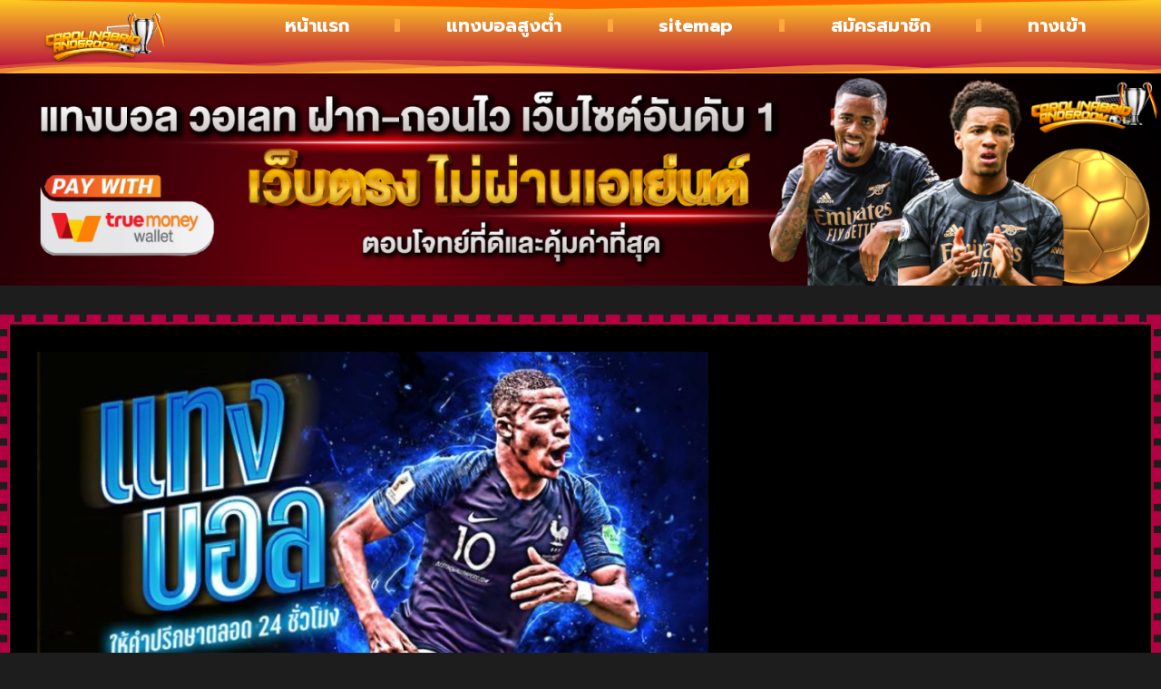

--- FILE ---
content_type: text/html; charset=UTF-8
request_url: https://www.carolinabrideandgroom.com/%E0%B9%80%E0%B8%A7%E0%B9%87%E0%B8%9A%E0%B9%81%E0%B8%97%E0%B8%87%E0%B8%9A%E0%B8%AD%E0%B8%A5-%E0%B9%80%E0%B8%8A%E0%B8%B7%E0%B9%88%E0%B8%AD%E0%B8%96%E0%B8%B7%E0%B8%AD%E0%B9%84%E0%B8%94%E0%B9%89/
body_size: 16910
content:
<!doctype html>
<html lang="th">
<head>
	<meta charset="UTF-8">
	<meta name="viewport" content="width=device-width, initial-scale=1">
	<link rel="profile" href="https://gmpg.org/xfn/11">
	<meta name='robots' content='index, follow, max-image-preview:large, max-snippet:-1, max-video-preview:-1' />

	<!-- This site is optimized with the Yoast SEO plugin v26.8 - https://yoast.com/product/yoast-seo-wordpress/ -->
	<title>เว็บแทงบอล เชื่อถือได้ แทงบอล เว็บแทงบอล ยอดนิยมในปี 2022</title>
	<meta name="description" content="เว็บแทงบอล เชื่อถือได้ การเงินมั่นคง 100%. มี คาสิโนออนไลน์ ทั้งบาคาร่า และอื่นๆ แบบสดๆ ให้เล่นได้ในไอดีเดียวกัน. การเงินมั่นคง จ่ายเร็ว" />
	<link rel="canonical" href="https://www.carolinabrideandgroom.com/เว็บแทงบอล-เชื่อถือได้/" />
	<meta property="og:locale" content="th_TH" />
	<meta property="og:type" content="article" />
	<meta property="og:title" content="เว็บแทงบอล เชื่อถือได้ แทงบอล เว็บแทงบอล ยอดนิยมในปี 2022" />
	<meta property="og:description" content="เว็บแทงบอล เชื่อถือได้ การเงินมั่นคง 100%. มี คาสิโนออนไลน์ ทั้งบาคาร่า และอื่นๆ แบบสดๆ ให้เล่นได้ในไอดีเดียวกัน. การเงินมั่นคง จ่ายเร็ว" />
	<meta property="og:url" content="https://www.carolinabrideandgroom.com/เว็บแทงบอล-เชื่อถือได้/" />
	<meta property="og:site_name" content="www.carolinabrideandgroom.com" />
	<meta property="article:published_time" content="2023-01-03T20:04:18+00:00" />
	<meta property="article:modified_time" content="2023-01-04T03:53:06+00:00" />
	<meta property="og:image" content="https://www.carolinabrideandgroom.com/wp-content/uploads/2022/12/276-e1670482191458.jpg" />
	<meta property="og:image:width" content="720" />
	<meta property="og:image:height" content="352" />
	<meta property="og:image:type" content="image/jpeg" />
	<meta name="author" content="admin" />
	<meta name="twitter:card" content="summary_large_image" />
	<meta name="twitter:label1" content="Written by" />
	<meta name="twitter:data1" content="admin" />
	<meta name="twitter:label2" content="Est. reading time" />
	<meta name="twitter:data2" content="3 นาที" />
	<script type="application/ld+json" class="yoast-schema-graph">{"@context":"https://schema.org","@graph":[{"@type":"Article","@id":"https://www.carolinabrideandgroom.com/%e0%b9%80%e0%b8%a7%e0%b9%87%e0%b8%9a%e0%b9%81%e0%b8%97%e0%b8%87%e0%b8%9a%e0%b8%ad%e0%b8%a5-%e0%b9%80%e0%b8%8a%e0%b8%b7%e0%b9%88%e0%b8%ad%e0%b8%96%e0%b8%b7%e0%b8%ad%e0%b9%84%e0%b8%94%e0%b9%89/#article","isPartOf":{"@id":"https://www.carolinabrideandgroom.com/%e0%b9%80%e0%b8%a7%e0%b9%87%e0%b8%9a%e0%b9%81%e0%b8%97%e0%b8%87%e0%b8%9a%e0%b8%ad%e0%b8%a5-%e0%b9%80%e0%b8%8a%e0%b8%b7%e0%b9%88%e0%b8%ad%e0%b8%96%e0%b8%b7%e0%b8%ad%e0%b9%84%e0%b8%94%e0%b9%89/"},"author":{"name":"admin","@id":"https://www.carolinabrideandgroom.com/#/schema/person/1ff91107acbd173623472316d801466c"},"headline":"เว็บแทงบอล เชื่อถือได้ แทงบอล เว็บแทงบอล ยอดนิยมในปี 2022","datePublished":"2023-01-03T20:04:18+00:00","dateModified":"2023-01-04T03:53:06+00:00","mainEntityOfPage":{"@id":"https://www.carolinabrideandgroom.com/%e0%b9%80%e0%b8%a7%e0%b9%87%e0%b8%9a%e0%b9%81%e0%b8%97%e0%b8%87%e0%b8%9a%e0%b8%ad%e0%b8%a5-%e0%b9%80%e0%b8%8a%e0%b8%b7%e0%b9%88%e0%b8%ad%e0%b8%96%e0%b8%b7%e0%b8%ad%e0%b9%84%e0%b8%94%e0%b9%89/"},"wordCount":7,"commentCount":0,"publisher":{"@id":"https://www.carolinabrideandgroom.com/#organization"},"image":{"@id":"https://www.carolinabrideandgroom.com/%e0%b9%80%e0%b8%a7%e0%b9%87%e0%b8%9a%e0%b9%81%e0%b8%97%e0%b8%87%e0%b8%9a%e0%b8%ad%e0%b8%a5-%e0%b9%80%e0%b8%8a%e0%b8%b7%e0%b9%88%e0%b8%ad%e0%b8%96%e0%b8%b7%e0%b8%ad%e0%b9%84%e0%b8%94%e0%b9%89/#primaryimage"},"thumbnailUrl":"https://www.carolinabrideandgroom.com/wp-content/uploads/2022/12/276-e1670482191458.jpg","keywords":["เว็บแทงบอล เชื่อถือได้"],"articleSection":["แทงบอลออนไลน์"],"inLanguage":"th"},{"@type":"WebPage","@id":"https://www.carolinabrideandgroom.com/%e0%b9%80%e0%b8%a7%e0%b9%87%e0%b8%9a%e0%b9%81%e0%b8%97%e0%b8%87%e0%b8%9a%e0%b8%ad%e0%b8%a5-%e0%b9%80%e0%b8%8a%e0%b8%b7%e0%b9%88%e0%b8%ad%e0%b8%96%e0%b8%b7%e0%b8%ad%e0%b9%84%e0%b8%94%e0%b9%89/","url":"https://www.carolinabrideandgroom.com/%e0%b9%80%e0%b8%a7%e0%b9%87%e0%b8%9a%e0%b9%81%e0%b8%97%e0%b8%87%e0%b8%9a%e0%b8%ad%e0%b8%a5-%e0%b9%80%e0%b8%8a%e0%b8%b7%e0%b9%88%e0%b8%ad%e0%b8%96%e0%b8%b7%e0%b8%ad%e0%b9%84%e0%b8%94%e0%b9%89/","name":"เว็บแทงบอล เชื่อถือได้ แทงบอล เว็บแทงบอล ยอดนิยมในปี 2022","isPartOf":{"@id":"https://www.carolinabrideandgroom.com/#website"},"primaryImageOfPage":{"@id":"https://www.carolinabrideandgroom.com/%e0%b9%80%e0%b8%a7%e0%b9%87%e0%b8%9a%e0%b9%81%e0%b8%97%e0%b8%87%e0%b8%9a%e0%b8%ad%e0%b8%a5-%e0%b9%80%e0%b8%8a%e0%b8%b7%e0%b9%88%e0%b8%ad%e0%b8%96%e0%b8%b7%e0%b8%ad%e0%b9%84%e0%b8%94%e0%b9%89/#primaryimage"},"image":{"@id":"https://www.carolinabrideandgroom.com/%e0%b9%80%e0%b8%a7%e0%b9%87%e0%b8%9a%e0%b9%81%e0%b8%97%e0%b8%87%e0%b8%9a%e0%b8%ad%e0%b8%a5-%e0%b9%80%e0%b8%8a%e0%b8%b7%e0%b9%88%e0%b8%ad%e0%b8%96%e0%b8%b7%e0%b8%ad%e0%b9%84%e0%b8%94%e0%b9%89/#primaryimage"},"thumbnailUrl":"https://www.carolinabrideandgroom.com/wp-content/uploads/2022/12/276-e1670482191458.jpg","datePublished":"2023-01-03T20:04:18+00:00","dateModified":"2023-01-04T03:53:06+00:00","description":"เว็บแทงบอล เชื่อถือได้ การเงินมั่นคง 100%. มี คาสิโนออนไลน์ ทั้งบาคาร่า และอื่นๆ แบบสดๆ ให้เล่นได้ในไอดีเดียวกัน. การเงินมั่นคง จ่ายเร็ว","breadcrumb":{"@id":"https://www.carolinabrideandgroom.com/%e0%b9%80%e0%b8%a7%e0%b9%87%e0%b8%9a%e0%b9%81%e0%b8%97%e0%b8%87%e0%b8%9a%e0%b8%ad%e0%b8%a5-%e0%b9%80%e0%b8%8a%e0%b8%b7%e0%b9%88%e0%b8%ad%e0%b8%96%e0%b8%b7%e0%b8%ad%e0%b9%84%e0%b8%94%e0%b9%89/#breadcrumb"},"inLanguage":"th","potentialAction":[{"@type":"ReadAction","target":["https://www.carolinabrideandgroom.com/%e0%b9%80%e0%b8%a7%e0%b9%87%e0%b8%9a%e0%b9%81%e0%b8%97%e0%b8%87%e0%b8%9a%e0%b8%ad%e0%b8%a5-%e0%b9%80%e0%b8%8a%e0%b8%b7%e0%b9%88%e0%b8%ad%e0%b8%96%e0%b8%b7%e0%b8%ad%e0%b9%84%e0%b8%94%e0%b9%89/"]}]},{"@type":"ImageObject","inLanguage":"th","@id":"https://www.carolinabrideandgroom.com/%e0%b9%80%e0%b8%a7%e0%b9%87%e0%b8%9a%e0%b9%81%e0%b8%97%e0%b8%87%e0%b8%9a%e0%b8%ad%e0%b8%a5-%e0%b9%80%e0%b8%8a%e0%b8%b7%e0%b9%88%e0%b8%ad%e0%b8%96%e0%b8%b7%e0%b8%ad%e0%b9%84%e0%b8%94%e0%b9%89/#primaryimage","url":"https://www.carolinabrideandgroom.com/wp-content/uploads/2022/12/276-e1670482191458.jpg","contentUrl":"https://www.carolinabrideandgroom.com/wp-content/uploads/2022/12/276-e1670482191458.jpg","width":720,"height":352,"caption":"เว็บแทงบอลดีที่สุด"},{"@type":"BreadcrumbList","@id":"https://www.carolinabrideandgroom.com/%e0%b9%80%e0%b8%a7%e0%b9%87%e0%b8%9a%e0%b9%81%e0%b8%97%e0%b8%87%e0%b8%9a%e0%b8%ad%e0%b8%a5-%e0%b9%80%e0%b8%8a%e0%b8%b7%e0%b9%88%e0%b8%ad%e0%b8%96%e0%b8%b7%e0%b8%ad%e0%b9%84%e0%b8%94%e0%b9%89/#breadcrumb","itemListElement":[{"@type":"ListItem","position":1,"name":"Home","item":"https://www.carolinabrideandgroom.com/"},{"@type":"ListItem","position":2,"name":"เว็บแทงบอล เชื่อถือได้ แทงบอล เว็บแทงบอล ยอดนิยมในปี 2022"}]},{"@type":"WebSite","@id":"https://www.carolinabrideandgroom.com/#website","url":"https://www.carolinabrideandgroom.com/","name":"www.carolinabrideandgroom.com","description":"","publisher":{"@id":"https://www.carolinabrideandgroom.com/#organization"},"potentialAction":[{"@type":"SearchAction","target":{"@type":"EntryPoint","urlTemplate":"https://www.carolinabrideandgroom.com/?s={search_term_string}"},"query-input":{"@type":"PropertyValueSpecification","valueRequired":true,"valueName":"search_term_string"}}],"inLanguage":"th"},{"@type":"Organization","@id":"https://www.carolinabrideandgroom.com/#organization","name":"www.carolinabrideandgroom.com","url":"https://www.carolinabrideandgroom.com/","logo":{"@type":"ImageObject","inLanguage":"th","@id":"https://www.carolinabrideandgroom.com/#/schema/logo/image/","url":"https://www.carolinabrideandgroom.com/wp-content/uploads/2022/12/cropped-Logo-Carolinabrideandgroom350X100.png","contentUrl":"https://www.carolinabrideandgroom.com/wp-content/uploads/2022/12/cropped-Logo-Carolinabrideandgroom350X100.png","width":223,"height":100,"caption":"www.carolinabrideandgroom.com"},"image":{"@id":"https://www.carolinabrideandgroom.com/#/schema/logo/image/"}},{"@type":"Person","@id":"https://www.carolinabrideandgroom.com/#/schema/person/1ff91107acbd173623472316d801466c","name":"admin","image":{"@type":"ImageObject","inLanguage":"th","@id":"https://www.carolinabrideandgroom.com/#/schema/person/image/","url":"https://secure.gravatar.com/avatar/7acf3c6d96a1c1e4c7c363bf2985506091a5f0942a92f50d335b0d3953c9a958?s=96&d=mm&r=g","contentUrl":"https://secure.gravatar.com/avatar/7acf3c6d96a1c1e4c7c363bf2985506091a5f0942a92f50d335b0d3953c9a958?s=96&d=mm&r=g","caption":"admin"},"sameAs":["https://www.carolinabrideandgroom.com"],"url":"https://www.carolinabrideandgroom.com/author/admin/"}]}</script>
	<!-- / Yoast SEO plugin. -->


<link rel='dns-prefetch' href='//fonts.googleapis.com' />
<link rel="alternate" type="application/rss+xml" title="www.carolinabrideandgroom.com &raquo; ฟีด" href="https://www.carolinabrideandgroom.com/feed/" />
<link rel="alternate" title="oEmbed (JSON)" type="application/json+oembed" href="https://www.carolinabrideandgroom.com/wp-json/oembed/1.0/embed?url=https%3A%2F%2Fwww.carolinabrideandgroom.com%2F%25e0%25b9%2580%25e0%25b8%25a7%25e0%25b9%2587%25e0%25b8%259a%25e0%25b9%2581%25e0%25b8%2597%25e0%25b8%2587%25e0%25b8%259a%25e0%25b8%25ad%25e0%25b8%25a5-%25e0%25b9%2580%25e0%25b8%258a%25e0%25b8%25b7%25e0%25b9%2588%25e0%25b8%25ad%25e0%25b8%2596%25e0%25b8%25b7%25e0%25b8%25ad%25e0%25b9%2584%25e0%25b8%2594%25e0%25b9%2589%2F" />
<link rel="alternate" title="oEmbed (XML)" type="text/xml+oembed" href="https://www.carolinabrideandgroom.com/wp-json/oembed/1.0/embed?url=https%3A%2F%2Fwww.carolinabrideandgroom.com%2F%25e0%25b9%2580%25e0%25b8%25a7%25e0%25b9%2587%25e0%25b8%259a%25e0%25b9%2581%25e0%25b8%2597%25e0%25b8%2587%25e0%25b8%259a%25e0%25b8%25ad%25e0%25b8%25a5-%25e0%25b9%2580%25e0%25b8%258a%25e0%25b8%25b7%25e0%25b9%2588%25e0%25b8%25ad%25e0%25b8%2596%25e0%25b8%25b7%25e0%25b8%25ad%25e0%25b9%2584%25e0%25b8%2594%25e0%25b9%2589%2F&#038;format=xml" />
<style id='wp-img-auto-sizes-contain-inline-css'>
img:is([sizes=auto i],[sizes^="auto," i]){contain-intrinsic-size:3000px 1500px}
/*# sourceURL=wp-img-auto-sizes-contain-inline-css */
</style>
<style id='wp-emoji-styles-inline-css'>

	img.wp-smiley, img.emoji {
		display: inline !important;
		border: none !important;
		box-shadow: none !important;
		height: 1em !important;
		width: 1em !important;
		margin: 0 0.07em !important;
		vertical-align: -0.1em !important;
		background: none !important;
		padding: 0 !important;
	}
/*# sourceURL=wp-emoji-styles-inline-css */
</style>
<link rel='stylesheet' id='wp-block-library-css' href='https://www.carolinabrideandgroom.com/wp-includes/css/dist/block-library/style.min.css?ver=6.9' media='all' />
<style id='global-styles-inline-css'>
:root{--wp--preset--aspect-ratio--square: 1;--wp--preset--aspect-ratio--4-3: 4/3;--wp--preset--aspect-ratio--3-4: 3/4;--wp--preset--aspect-ratio--3-2: 3/2;--wp--preset--aspect-ratio--2-3: 2/3;--wp--preset--aspect-ratio--16-9: 16/9;--wp--preset--aspect-ratio--9-16: 9/16;--wp--preset--color--black: #000000;--wp--preset--color--cyan-bluish-gray: #abb8c3;--wp--preset--color--white: #ffffff;--wp--preset--color--pale-pink: #f78da7;--wp--preset--color--vivid-red: #cf2e2e;--wp--preset--color--luminous-vivid-orange: #ff6900;--wp--preset--color--luminous-vivid-amber: #fcb900;--wp--preset--color--light-green-cyan: #7bdcb5;--wp--preset--color--vivid-green-cyan: #00d084;--wp--preset--color--pale-cyan-blue: #8ed1fc;--wp--preset--color--vivid-cyan-blue: #0693e3;--wp--preset--color--vivid-purple: #9b51e0;--wp--preset--gradient--vivid-cyan-blue-to-vivid-purple: linear-gradient(135deg,rgb(6,147,227) 0%,rgb(155,81,224) 100%);--wp--preset--gradient--light-green-cyan-to-vivid-green-cyan: linear-gradient(135deg,rgb(122,220,180) 0%,rgb(0,208,130) 100%);--wp--preset--gradient--luminous-vivid-amber-to-luminous-vivid-orange: linear-gradient(135deg,rgb(252,185,0) 0%,rgb(255,105,0) 100%);--wp--preset--gradient--luminous-vivid-orange-to-vivid-red: linear-gradient(135deg,rgb(255,105,0) 0%,rgb(207,46,46) 100%);--wp--preset--gradient--very-light-gray-to-cyan-bluish-gray: linear-gradient(135deg,rgb(238,238,238) 0%,rgb(169,184,195) 100%);--wp--preset--gradient--cool-to-warm-spectrum: linear-gradient(135deg,rgb(74,234,220) 0%,rgb(151,120,209) 20%,rgb(207,42,186) 40%,rgb(238,44,130) 60%,rgb(251,105,98) 80%,rgb(254,248,76) 100%);--wp--preset--gradient--blush-light-purple: linear-gradient(135deg,rgb(255,206,236) 0%,rgb(152,150,240) 100%);--wp--preset--gradient--blush-bordeaux: linear-gradient(135deg,rgb(254,205,165) 0%,rgb(254,45,45) 50%,rgb(107,0,62) 100%);--wp--preset--gradient--luminous-dusk: linear-gradient(135deg,rgb(255,203,112) 0%,rgb(199,81,192) 50%,rgb(65,88,208) 100%);--wp--preset--gradient--pale-ocean: linear-gradient(135deg,rgb(255,245,203) 0%,rgb(182,227,212) 50%,rgb(51,167,181) 100%);--wp--preset--gradient--electric-grass: linear-gradient(135deg,rgb(202,248,128) 0%,rgb(113,206,126) 100%);--wp--preset--gradient--midnight: linear-gradient(135deg,rgb(2,3,129) 0%,rgb(40,116,252) 100%);--wp--preset--font-size--small: 13px;--wp--preset--font-size--medium: 20px;--wp--preset--font-size--large: 36px;--wp--preset--font-size--x-large: 42px;--wp--preset--spacing--20: 0.44rem;--wp--preset--spacing--30: 0.67rem;--wp--preset--spacing--40: 1rem;--wp--preset--spacing--50: 1.5rem;--wp--preset--spacing--60: 2.25rem;--wp--preset--spacing--70: 3.38rem;--wp--preset--spacing--80: 5.06rem;--wp--preset--shadow--natural: 6px 6px 9px rgba(0, 0, 0, 0.2);--wp--preset--shadow--deep: 12px 12px 50px rgba(0, 0, 0, 0.4);--wp--preset--shadow--sharp: 6px 6px 0px rgba(0, 0, 0, 0.2);--wp--preset--shadow--outlined: 6px 6px 0px -3px rgb(255, 255, 255), 6px 6px rgb(0, 0, 0);--wp--preset--shadow--crisp: 6px 6px 0px rgb(0, 0, 0);}:root { --wp--style--global--content-size: 800px;--wp--style--global--wide-size: 1200px; }:where(body) { margin: 0; }.wp-site-blocks > .alignleft { float: left; margin-right: 2em; }.wp-site-blocks > .alignright { float: right; margin-left: 2em; }.wp-site-blocks > .aligncenter { justify-content: center; margin-left: auto; margin-right: auto; }:where(.wp-site-blocks) > * { margin-block-start: 24px; margin-block-end: 0; }:where(.wp-site-blocks) > :first-child { margin-block-start: 0; }:where(.wp-site-blocks) > :last-child { margin-block-end: 0; }:root { --wp--style--block-gap: 24px; }:root :where(.is-layout-flow) > :first-child{margin-block-start: 0;}:root :where(.is-layout-flow) > :last-child{margin-block-end: 0;}:root :where(.is-layout-flow) > *{margin-block-start: 24px;margin-block-end: 0;}:root :where(.is-layout-constrained) > :first-child{margin-block-start: 0;}:root :where(.is-layout-constrained) > :last-child{margin-block-end: 0;}:root :where(.is-layout-constrained) > *{margin-block-start: 24px;margin-block-end: 0;}:root :where(.is-layout-flex){gap: 24px;}:root :where(.is-layout-grid){gap: 24px;}.is-layout-flow > .alignleft{float: left;margin-inline-start: 0;margin-inline-end: 2em;}.is-layout-flow > .alignright{float: right;margin-inline-start: 2em;margin-inline-end: 0;}.is-layout-flow > .aligncenter{margin-left: auto !important;margin-right: auto !important;}.is-layout-constrained > .alignleft{float: left;margin-inline-start: 0;margin-inline-end: 2em;}.is-layout-constrained > .alignright{float: right;margin-inline-start: 2em;margin-inline-end: 0;}.is-layout-constrained > .aligncenter{margin-left: auto !important;margin-right: auto !important;}.is-layout-constrained > :where(:not(.alignleft):not(.alignright):not(.alignfull)){max-width: var(--wp--style--global--content-size);margin-left: auto !important;margin-right: auto !important;}.is-layout-constrained > .alignwide{max-width: var(--wp--style--global--wide-size);}body .is-layout-flex{display: flex;}.is-layout-flex{flex-wrap: wrap;align-items: center;}.is-layout-flex > :is(*, div){margin: 0;}body .is-layout-grid{display: grid;}.is-layout-grid > :is(*, div){margin: 0;}body{padding-top: 0px;padding-right: 0px;padding-bottom: 0px;padding-left: 0px;}a:where(:not(.wp-element-button)){text-decoration: underline;}:root :where(.wp-element-button, .wp-block-button__link){background-color: #32373c;border-width: 0;color: #fff;font-family: inherit;font-size: inherit;font-style: inherit;font-weight: inherit;letter-spacing: inherit;line-height: inherit;padding-top: calc(0.667em + 2px);padding-right: calc(1.333em + 2px);padding-bottom: calc(0.667em + 2px);padding-left: calc(1.333em + 2px);text-decoration: none;text-transform: inherit;}.has-black-color{color: var(--wp--preset--color--black) !important;}.has-cyan-bluish-gray-color{color: var(--wp--preset--color--cyan-bluish-gray) !important;}.has-white-color{color: var(--wp--preset--color--white) !important;}.has-pale-pink-color{color: var(--wp--preset--color--pale-pink) !important;}.has-vivid-red-color{color: var(--wp--preset--color--vivid-red) !important;}.has-luminous-vivid-orange-color{color: var(--wp--preset--color--luminous-vivid-orange) !important;}.has-luminous-vivid-amber-color{color: var(--wp--preset--color--luminous-vivid-amber) !important;}.has-light-green-cyan-color{color: var(--wp--preset--color--light-green-cyan) !important;}.has-vivid-green-cyan-color{color: var(--wp--preset--color--vivid-green-cyan) !important;}.has-pale-cyan-blue-color{color: var(--wp--preset--color--pale-cyan-blue) !important;}.has-vivid-cyan-blue-color{color: var(--wp--preset--color--vivid-cyan-blue) !important;}.has-vivid-purple-color{color: var(--wp--preset--color--vivid-purple) !important;}.has-black-background-color{background-color: var(--wp--preset--color--black) !important;}.has-cyan-bluish-gray-background-color{background-color: var(--wp--preset--color--cyan-bluish-gray) !important;}.has-white-background-color{background-color: var(--wp--preset--color--white) !important;}.has-pale-pink-background-color{background-color: var(--wp--preset--color--pale-pink) !important;}.has-vivid-red-background-color{background-color: var(--wp--preset--color--vivid-red) !important;}.has-luminous-vivid-orange-background-color{background-color: var(--wp--preset--color--luminous-vivid-orange) !important;}.has-luminous-vivid-amber-background-color{background-color: var(--wp--preset--color--luminous-vivid-amber) !important;}.has-light-green-cyan-background-color{background-color: var(--wp--preset--color--light-green-cyan) !important;}.has-vivid-green-cyan-background-color{background-color: var(--wp--preset--color--vivid-green-cyan) !important;}.has-pale-cyan-blue-background-color{background-color: var(--wp--preset--color--pale-cyan-blue) !important;}.has-vivid-cyan-blue-background-color{background-color: var(--wp--preset--color--vivid-cyan-blue) !important;}.has-vivid-purple-background-color{background-color: var(--wp--preset--color--vivid-purple) !important;}.has-black-border-color{border-color: var(--wp--preset--color--black) !important;}.has-cyan-bluish-gray-border-color{border-color: var(--wp--preset--color--cyan-bluish-gray) !important;}.has-white-border-color{border-color: var(--wp--preset--color--white) !important;}.has-pale-pink-border-color{border-color: var(--wp--preset--color--pale-pink) !important;}.has-vivid-red-border-color{border-color: var(--wp--preset--color--vivid-red) !important;}.has-luminous-vivid-orange-border-color{border-color: var(--wp--preset--color--luminous-vivid-orange) !important;}.has-luminous-vivid-amber-border-color{border-color: var(--wp--preset--color--luminous-vivid-amber) !important;}.has-light-green-cyan-border-color{border-color: var(--wp--preset--color--light-green-cyan) !important;}.has-vivid-green-cyan-border-color{border-color: var(--wp--preset--color--vivid-green-cyan) !important;}.has-pale-cyan-blue-border-color{border-color: var(--wp--preset--color--pale-cyan-blue) !important;}.has-vivid-cyan-blue-border-color{border-color: var(--wp--preset--color--vivid-cyan-blue) !important;}.has-vivid-purple-border-color{border-color: var(--wp--preset--color--vivid-purple) !important;}.has-vivid-cyan-blue-to-vivid-purple-gradient-background{background: var(--wp--preset--gradient--vivid-cyan-blue-to-vivid-purple) !important;}.has-light-green-cyan-to-vivid-green-cyan-gradient-background{background: var(--wp--preset--gradient--light-green-cyan-to-vivid-green-cyan) !important;}.has-luminous-vivid-amber-to-luminous-vivid-orange-gradient-background{background: var(--wp--preset--gradient--luminous-vivid-amber-to-luminous-vivid-orange) !important;}.has-luminous-vivid-orange-to-vivid-red-gradient-background{background: var(--wp--preset--gradient--luminous-vivid-orange-to-vivid-red) !important;}.has-very-light-gray-to-cyan-bluish-gray-gradient-background{background: var(--wp--preset--gradient--very-light-gray-to-cyan-bluish-gray) !important;}.has-cool-to-warm-spectrum-gradient-background{background: var(--wp--preset--gradient--cool-to-warm-spectrum) !important;}.has-blush-light-purple-gradient-background{background: var(--wp--preset--gradient--blush-light-purple) !important;}.has-blush-bordeaux-gradient-background{background: var(--wp--preset--gradient--blush-bordeaux) !important;}.has-luminous-dusk-gradient-background{background: var(--wp--preset--gradient--luminous-dusk) !important;}.has-pale-ocean-gradient-background{background: var(--wp--preset--gradient--pale-ocean) !important;}.has-electric-grass-gradient-background{background: var(--wp--preset--gradient--electric-grass) !important;}.has-midnight-gradient-background{background: var(--wp--preset--gradient--midnight) !important;}.has-small-font-size{font-size: var(--wp--preset--font-size--small) !important;}.has-medium-font-size{font-size: var(--wp--preset--font-size--medium) !important;}.has-large-font-size{font-size: var(--wp--preset--font-size--large) !important;}.has-x-large-font-size{font-size: var(--wp--preset--font-size--x-large) !important;}
/*# sourceURL=global-styles-inline-css */
</style>

<link rel='stylesheet' id='pdpa-thailand-public-css' href='https://www.carolinabrideandgroom.com/wp-content/plugins/pdpa-thailand/public/assets/css/pdpa-thailand-public.min.css?ver=2.0' media='all' />
<link rel='stylesheet' id='hello-elementor-css' href='https://www.carolinabrideandgroom.com/wp-content/themes/hello-elementor/assets/css/reset.css?ver=3.4.6' media='all' />
<link rel='stylesheet' id='hello-elementor-theme-style-css' href='https://www.carolinabrideandgroom.com/wp-content/themes/hello-elementor/assets/css/theme.css?ver=3.4.6' media='all' />
<link rel='stylesheet' id='hello-elementor-header-footer-css' href='https://www.carolinabrideandgroom.com/wp-content/themes/hello-elementor/assets/css/header-footer.css?ver=3.4.6' media='all' />
<link rel='stylesheet' id='elementor-frontend-css' href='https://www.carolinabrideandgroom.com/wp-content/plugins/elementor/assets/css/frontend.min.css?ver=3.32.4' media='all' />
<link rel='stylesheet' id='widget-image-css' href='https://www.carolinabrideandgroom.com/wp-content/plugins/elementor/assets/css/widget-image.min.css?ver=3.32.4' media='all' />
<link rel='stylesheet' id='widget-nav-menu-css' href='https://www.carolinabrideandgroom.com/wp-content/plugins/elementor-pro/assets/css/widget-nav-menu.min.css?ver=3.29.2' media='all' />
<link rel='stylesheet' id='e-shapes-css' href='https://www.carolinabrideandgroom.com/wp-content/plugins/elementor/assets/css/conditionals/shapes.min.css?ver=3.32.4' media='all' />
<link rel='stylesheet' id='e-sticky-css' href='https://www.carolinabrideandgroom.com/wp-content/plugins/elementor-pro/assets/css/modules/sticky.min.css?ver=3.29.2' media='all' />
<link rel='stylesheet' id='widget-heading-css' href='https://www.carolinabrideandgroom.com/wp-content/plugins/elementor/assets/css/widget-heading.min.css?ver=3.32.4' media='all' />
<link rel='stylesheet' id='widget-posts-css' href='https://www.carolinabrideandgroom.com/wp-content/plugins/elementor-pro/assets/css/widget-posts.min.css?ver=3.29.2' media='all' />
<link rel='stylesheet' id='elementor-icons-css' href='https://www.carolinabrideandgroom.com/wp-content/plugins/elementor/assets/lib/eicons/css/elementor-icons.min.css?ver=5.44.0' media='all' />
<link rel='stylesheet' id='elementor-post-33-css' href='https://www.carolinabrideandgroom.com/wp-content/uploads/elementor/css/post-33.css?ver=1769022539' media='all' />
<link rel='stylesheet' id='elementor-post-25-css' href='https://www.carolinabrideandgroom.com/wp-content/uploads/elementor/css/post-25.css?ver=1769022539' media='all' />
<link rel='stylesheet' id='elementor-post-27-css' href='https://www.carolinabrideandgroom.com/wp-content/uploads/elementor/css/post-27.css?ver=1769022539' media='all' />
<link rel='stylesheet' id='elementor-post-29-css' href='https://www.carolinabrideandgroom.com/wp-content/uploads/elementor/css/post-29.css?ver=1769022539' media='all' />
<link rel='stylesheet' id='seed-fonts-all-css' href='https://fonts.googleapis.com/css?family=prompt&#038;ver=6.9' media='all' />
<style id='seed-fonts-all-inline-css'>
h1, h2, h3, h4, h5, h6, nav, .nav, .menu, button, .button, .btn, .price, ._heading, .wp-block-pullquote blockquote, blockquote, label, legend{font-family: "prompt",sans-serif !important; }body {--s-heading:"prompt",sans-serif !important}body {--s-heading-weight:}
/*# sourceURL=seed-fonts-all-inline-css */
</style>
<link rel='stylesheet' id='seed-fonts-body-all-css' href='https://fonts.googleapis.com/css?family=prompt&#038;ver=6.9' media='all' />
<style id='seed-fonts-body-all-inline-css'>
body{font-family: "prompt",sans-serif !important; font-size: 16px !important; line-height: 1.6 !important; }body {--s-body:"prompt",sans-serif !important;--s-body-line-height:1.6;}
/*# sourceURL=seed-fonts-body-all-inline-css */
</style>
<link rel='stylesheet' id='elementor-gf-roboto-css' href='https://fonts.googleapis.com/css?family=Roboto:100,100italic,200,200italic,300,300italic,400,400italic,500,500italic,600,600italic,700,700italic,800,800italic,900,900italic&#038;display=auto' media='all' />
<link rel='stylesheet' id='elementor-gf-robotoslab-css' href='https://fonts.googleapis.com/css?family=Roboto+Slab:100,100italic,200,200italic,300,300italic,400,400italic,500,500italic,600,600italic,700,700italic,800,800italic,900,900italic&#038;display=auto' media='all' />
<link rel='stylesheet' id='elementor-gf-prompt-css' href='https://fonts.googleapis.com/css?family=Prompt:100,100italic,200,200italic,300,300italic,400,400italic,500,500italic,600,600italic,700,700italic,800,800italic,900,900italic&#038;display=auto' media='all' />
<link rel='stylesheet' id='elementor-gf-kanit-css' href='https://fonts.googleapis.com/css?family=Kanit:100,100italic,200,200italic,300,300italic,400,400italic,500,500italic,600,600italic,700,700italic,800,800italic,900,900italic&#038;display=auto' media='all' />
<link rel='stylesheet' id='elementor-icons-shared-0-css' href='https://www.carolinabrideandgroom.com/wp-content/plugins/elementor/assets/lib/font-awesome/css/fontawesome.min.css?ver=5.15.3' media='all' />
<link rel='stylesheet' id='elementor-icons-fa-solid-css' href='https://www.carolinabrideandgroom.com/wp-content/plugins/elementor/assets/lib/font-awesome/css/solid.min.css?ver=5.15.3' media='all' />
<script src="https://www.carolinabrideandgroom.com/wp-includes/js/jquery/jquery.min.js?ver=3.7.1" id="jquery-core-js"></script>
<script src="https://www.carolinabrideandgroom.com/wp-includes/js/jquery/jquery-migrate.min.js?ver=3.4.1" id="jquery-migrate-js"></script>
<link rel="https://api.w.org/" href="https://www.carolinabrideandgroom.com/wp-json/" /><link rel="alternate" title="JSON" type="application/json" href="https://www.carolinabrideandgroom.com/wp-json/wp/v2/posts/194" /><link rel="EditURI" type="application/rsd+xml" title="RSD" href="https://www.carolinabrideandgroom.com/xmlrpc.php?rsd" />

<link rel='shortlink' href='https://www.carolinabrideandgroom.com/?p=194' />
<meta name="generator" content="Elementor 3.32.4; features: additional_custom_breakpoints; settings: css_print_method-external, google_font-enabled, font_display-auto">
			<style>
				.e-con.e-parent:nth-of-type(n+4):not(.e-lazyloaded):not(.e-no-lazyload),
				.e-con.e-parent:nth-of-type(n+4):not(.e-lazyloaded):not(.e-no-lazyload) * {
					background-image: none !important;
				}
				@media screen and (max-height: 1024px) {
					.e-con.e-parent:nth-of-type(n+3):not(.e-lazyloaded):not(.e-no-lazyload),
					.e-con.e-parent:nth-of-type(n+3):not(.e-lazyloaded):not(.e-no-lazyload) * {
						background-image: none !important;
					}
				}
				@media screen and (max-height: 640px) {
					.e-con.e-parent:nth-of-type(n+2):not(.e-lazyloaded):not(.e-no-lazyload),
					.e-con.e-parent:nth-of-type(n+2):not(.e-lazyloaded):not(.e-no-lazyload) * {
						background-image: none !important;
					}
				}
			</style>
			<link rel="icon" href="https://www.carolinabrideandgroom.com/wp-content/uploads/2022/12/cropped-Icon-Carolinabrideandgroom512X512-32x32.png" sizes="32x32" />
<link rel="icon" href="https://www.carolinabrideandgroom.com/wp-content/uploads/2022/12/cropped-Icon-Carolinabrideandgroom512X512-192x192.png" sizes="192x192" />
<link rel="apple-touch-icon" href="https://www.carolinabrideandgroom.com/wp-content/uploads/2022/12/cropped-Icon-Carolinabrideandgroom512X512-180x180.png" />
<meta name="msapplication-TileImage" content="https://www.carolinabrideandgroom.com/wp-content/uploads/2022/12/cropped-Icon-Carolinabrideandgroom512X512-270x270.png" />
</head>
<body class="wp-singular post-template-default single single-post postid-194 single-format-standard wp-custom-logo wp-embed-responsive wp-theme-hello-elementor hello-elementor-default elementor-default elementor-kit-33 elementor-page-29">


<a class="skip-link screen-reader-text" href="#content">Skip to content</a>

		<div data-elementor-type="header" data-elementor-id="25" class="elementor elementor-25 elementor-location-header" data-elementor-post-type="elementor_library">
			<div class="elementor-element elementor-element-1b5d5df e-flex e-con-boxed e-con e-parent" data-id="1b5d5df" data-element_type="container" data-settings="{&quot;background_background&quot;:&quot;gradient&quot;,&quot;shape_divider_top&quot;:&quot;triangle&quot;,&quot;shape_divider_bottom&quot;:&quot;mountains&quot;,&quot;sticky&quot;:&quot;top&quot;,&quot;sticky_on&quot;:[&quot;desktop&quot;,&quot;tablet&quot;,&quot;mobile&quot;],&quot;sticky_offset&quot;:0,&quot;sticky_effects_offset&quot;:0,&quot;sticky_anchor_link_offset&quot;:0}">
					<div class="e-con-inner">
				<div class="elementor-shape elementor-shape-top" aria-hidden="true" data-negative="false">
			<svg xmlns="http://www.w3.org/2000/svg" viewBox="0 0 1000 100" preserveAspectRatio="none">
	<path class="elementor-shape-fill" d="M500,98.9L0,6.1V0h1000v6.1L500,98.9z"/>
</svg>		</div>
				<div class="elementor-shape elementor-shape-bottom" aria-hidden="true" data-negative="false">
			<svg xmlns="http://www.w3.org/2000/svg" viewBox="0 0 1000 100" preserveAspectRatio="none">
	<path class="elementor-shape-fill" opacity="0.33" d="M473,67.3c-203.9,88.3-263.1-34-320.3,0C66,119.1,0,59.7,0,59.7V0h1000v59.7 c0,0-62.1,26.1-94.9,29.3c-32.8,3.3-62.8-12.3-75.8-22.1C806,49.6,745.3,8.7,694.9,4.7S492.4,59,473,67.3z"/>
	<path class="elementor-shape-fill" opacity="0.66" d="M734,67.3c-45.5,0-77.2-23.2-129.1-39.1c-28.6-8.7-150.3-10.1-254,39.1 s-91.7-34.4-149.2,0C115.7,118.3,0,39.8,0,39.8V0h1000v36.5c0,0-28.2-18.5-92.1-18.5C810.2,18.1,775.7,67.3,734,67.3z"/>
	<path class="elementor-shape-fill" d="M766.1,28.9c-200-57.5-266,65.5-395.1,19.5C242,1.8,242,5.4,184.8,20.6C128,35.8,132.3,44.9,89.9,52.5C28.6,63.7,0,0,0,0 h1000c0,0-9.9,40.9-83.6,48.1S829.6,47,766.1,28.9z"/>
</svg>		</div>
		<div class="elementor-element elementor-element-0c6f003 e-con-full e-flex e-con e-child" data-id="0c6f003" data-element_type="container">
				<div class="elementor-element elementor-element-6b41ef2 elementor-widget elementor-widget-theme-site-logo elementor-widget-image" data-id="6b41ef2" data-element_type="widget" data-widget_type="theme-site-logo.default">
				<div class="elementor-widget-container">
											<a href="https://www.carolinabrideandgroom.com">
			<img loading="lazy" width="223" height="100" src="https://www.carolinabrideandgroom.com/wp-content/uploads/2022/12/cropped-Logo-Carolinabrideandgroom350X100.png" class="attachment-full size-full wp-image-159" alt="" />				</a>
											</div>
				</div>
				</div>
		<div class="elementor-element elementor-element-44e0a97 e-con-full e-flex e-con e-child" data-id="44e0a97" data-element_type="container">
				<div class="elementor-element elementor-element-8162646 elementor-nav-menu__align-justify elementor-nav-menu--dropdown-mobile elementor-nav-menu--stretch elementor-nav-menu__text-align-center elementor-nav-menu--toggle elementor-nav-menu--burger elementor-widget elementor-widget-nav-menu" data-id="8162646" data-element_type="widget" data-settings="{&quot;full_width&quot;:&quot;stretch&quot;,&quot;layout&quot;:&quot;horizontal&quot;,&quot;submenu_icon&quot;:{&quot;value&quot;:&quot;&lt;i class=\&quot;fas fa-caret-down\&quot;&gt;&lt;\/i&gt;&quot;,&quot;library&quot;:&quot;fa-solid&quot;},&quot;toggle&quot;:&quot;burger&quot;}" data-widget_type="nav-menu.default">
				<div class="elementor-widget-container">
								<nav aria-label="Menu" class="elementor-nav-menu--main elementor-nav-menu__container elementor-nav-menu--layout-horizontal e--pointer-background e--animation-fade">
				<ul id="menu-1-8162646" class="elementor-nav-menu"><li class="menu-item menu-item-type-post_type menu-item-object-page menu-item-home menu-item-21"><a href="https://www.carolinabrideandgroom.com/" class="elementor-item">หน้าแรก</a></li>
<li class="menu-item menu-item-type-post_type menu-item-object-post menu-item-218"><a href="https://www.carolinabrideandgroom.com/%e0%b9%81%e0%b8%97%e0%b8%87%e0%b8%9a%e0%b8%ad%e0%b8%a5%e0%b8%aa%e0%b8%b9%e0%b8%87%e0%b8%95%e0%b9%88%e0%b8%b3/" class="elementor-item">แทงบอลสูงต่ำ</a></li>
<li class="menu-item menu-item-type-custom menu-item-object-custom menu-item-24"><a href="https://www.carolinabrideandgroom.com/sitemap_index.xml" class="elementor-item">sitemap</a></li>
<li class="menu-item menu-item-type-custom menu-item-object-custom menu-item-219"><a href="https://member.ufa88s.live/register?s=โฆษณาบนเว็บไซต์-อื่นๆ&#038;lang=th" class="elementor-item">สมัครสมาชิก</a></li>
<li class="menu-item menu-item-type-custom menu-item-object-custom menu-item-220"><a href="https://member.ufa88s.live/register?s=โฆษณาบนเว็บไซต์-อื่นๆ&#038;lang=th" class="elementor-item">ทางเข้า</a></li>
</ul>			</nav>
					<div class="elementor-menu-toggle" role="button" tabindex="0" aria-label="Menu Toggle" aria-expanded="false">
			<i aria-hidden="true" role="presentation" class="elementor-menu-toggle__icon--open fas fa-home"></i><i aria-hidden="true" role="presentation" class="elementor-menu-toggle__icon--close eicon-close"></i>		</div>
					<nav class="elementor-nav-menu--dropdown elementor-nav-menu__container" aria-hidden="true">
				<ul id="menu-2-8162646" class="elementor-nav-menu"><li class="menu-item menu-item-type-post_type menu-item-object-page menu-item-home menu-item-21"><a href="https://www.carolinabrideandgroom.com/" class="elementor-item" tabindex="-1">หน้าแรก</a></li>
<li class="menu-item menu-item-type-post_type menu-item-object-post menu-item-218"><a href="https://www.carolinabrideandgroom.com/%e0%b9%81%e0%b8%97%e0%b8%87%e0%b8%9a%e0%b8%ad%e0%b8%a5%e0%b8%aa%e0%b8%b9%e0%b8%87%e0%b8%95%e0%b9%88%e0%b8%b3/" class="elementor-item" tabindex="-1">แทงบอลสูงต่ำ</a></li>
<li class="menu-item menu-item-type-custom menu-item-object-custom menu-item-24"><a href="https://www.carolinabrideandgroom.com/sitemap_index.xml" class="elementor-item" tabindex="-1">sitemap</a></li>
<li class="menu-item menu-item-type-custom menu-item-object-custom menu-item-219"><a href="https://member.ufa88s.live/register?s=โฆษณาบนเว็บไซต์-อื่นๆ&#038;lang=th" class="elementor-item" tabindex="-1">สมัครสมาชิก</a></li>
<li class="menu-item menu-item-type-custom menu-item-object-custom menu-item-220"><a href="https://member.ufa88s.live/register?s=โฆษณาบนเว็บไซต์-อื่นๆ&#038;lang=th" class="elementor-item" tabindex="-1">ทางเข้า</a></li>
</ul>			</nav>
						</div>
				</div>
				</div>
					</div>
				</div>
		<div class="elementor-element elementor-element-06495d8 e-flex e-con-boxed e-con e-parent" data-id="06495d8" data-element_type="container">
					<div class="e-con-inner">
		<div class="elementor-element elementor-element-1066712 e-con-full e-flex e-con e-child" data-id="1066712" data-element_type="container">
				<div class="elementor-element elementor-element-1f59fe1 elementor-hidden-mobile elementor-widget elementor-widget-image" data-id="1f59fe1" data-element_type="widget" data-widget_type="image.default">
				<div class="elementor-widget-container">
															<img loading="lazy" width="1920" height="350" src="https://www.carolinabrideandgroom.com/wp-content/uploads/2022/12/แทงบอลวอเลทฝากถอนไวเว็บไซต์อันดับ1ภาพปก1Carolinabrideandgroom1920X350.png" class="attachment-full size-full wp-image-157" alt="" srcset="https://www.carolinabrideandgroom.com/wp-content/uploads/2022/12/แทงบอลวอเลทฝากถอนไวเว็บไซต์อันดับ1ภาพปก1Carolinabrideandgroom1920X350.png 1920w, https://www.carolinabrideandgroom.com/wp-content/uploads/2022/12/แทงบอลวอเลทฝากถอนไวเว็บไซต์อันดับ1ภาพปก1Carolinabrideandgroom1920X350-300x55.png 300w, https://www.carolinabrideandgroom.com/wp-content/uploads/2022/12/แทงบอลวอเลทฝากถอนไวเว็บไซต์อันดับ1ภาพปก1Carolinabrideandgroom1920X350-1024x187.png 1024w, https://www.carolinabrideandgroom.com/wp-content/uploads/2022/12/แทงบอลวอเลทฝากถอนไวเว็บไซต์อันดับ1ภาพปก1Carolinabrideandgroom1920X350-768x140.png 768w, https://www.carolinabrideandgroom.com/wp-content/uploads/2022/12/แทงบอลวอเลทฝากถอนไวเว็บไซต์อันดับ1ภาพปก1Carolinabrideandgroom1920X350-1536x280.png 1536w" sizes="(max-width: 1920px) 100vw, 1920px" />															</div>
				</div>
				<div class="elementor-element elementor-element-4ccc4c8 elementor-hidden-desktop elementor-hidden-tablet elementor-widget elementor-widget-image" data-id="4ccc4c8" data-element_type="widget" data-widget_type="image.default">
				<div class="elementor-widget-container">
															<img loading="lazy" width="650" height="650" src="https://www.carolinabrideandgroom.com/wp-content/uploads/2022/12/แทงบอลออนไลน์-Carolinabrideandgroomภาพปก2650X650.png" class="attachment-full size-full wp-image-158" alt="" srcset="https://www.carolinabrideandgroom.com/wp-content/uploads/2022/12/แทงบอลออนไลน์-Carolinabrideandgroomภาพปก2650X650.png 650w, https://www.carolinabrideandgroom.com/wp-content/uploads/2022/12/แทงบอลออนไลน์-Carolinabrideandgroomภาพปก2650X650-300x300.png 300w, https://www.carolinabrideandgroom.com/wp-content/uploads/2022/12/แทงบอลออนไลน์-Carolinabrideandgroomภาพปก2650X650-150x150.png 150w" sizes="(max-width: 650px) 100vw, 650px" />															</div>
				</div>
				</div>
					</div>
				</div>
				</div>
				<div data-elementor-type="single-post" data-elementor-id="29" class="elementor elementor-29 elementor-location-single post-194 post type-post status-publish format-standard has-post-thumbnail hentry category-2 tag-11" data-elementor-post-type="elementor_library">
			<div class="elementor-element elementor-element-1f54cc6 e-flex e-con-boxed e-con e-parent" data-id="1f54cc6" data-element_type="container">
					<div class="e-con-inner">
		<div class="elementor-element elementor-element-5d418f3 e-con-full e-flex e-con e-child" data-id="5d418f3" data-element_type="container">
				<div class="elementor-element elementor-element-0018488 elementor-widget elementor-widget-theme-post-content" data-id="0018488" data-element_type="widget" data-widget_type="theme-post-content.default">
				<div class="elementor-widget-container">
					<p><img fetchpriority="high" fetchpriority="high" decoding="async" class="aligncenter wp-image-153" src="https://www.carolinabrideandgroom.com/wp-content/uploads/2022/12/276-e1670482191458.jpg" alt="เว็บแทงบอล เชื่อถือได้" width="740" height="362" srcset="https://www.carolinabrideandgroom.com/wp-content/uploads/2022/12/276-e1670482191458.jpg 720w, https://www.carolinabrideandgroom.com/wp-content/uploads/2022/12/276-e1670482191458-300x147.jpg 300w" sizes="(max-width: 740px) 100vw, 740px" /></p>
<h1 style="text-align: center;"><span style="color: #ffcc00;">เว็บแทงบอล เชื่อถือได้ แทงบอล เว็บแทงบอล ยอดนิยมในปี 2022</span></h1>
<p><span style="color: #ff0000;"><strong>เว็บแทงบอล เชื่อถือได้ </strong></span>พนันบอลสดครบวงจร สามารถเลือกการแทงได้หลายแบบ อาทิเช่น การแทงแบบราคาแฮนดิแคป แทงสกอร์สูงต่ำ แทงปริมาณแตะต้องมุม รวมทั้งการแทงใบเหลืองใบแดง สามาถเล่นบอลสดได้ตลอด 90นาที ทำให้ลูกค้าได้รับความเป็นต่อสำหรับในการพนันบอลออนไลน์มากมายก่ายกอง โดยที่เว็บแทงบอลออนไลน์ ได้เปิดอัตราต่อรองทุกต้นแบบทุกราคาต่อรอง เว็บ <span style="color: #ff99cc;"><strong>แทงบอลสเต็ป </strong></span>พนันออนไลน์ ที่เพอร์เฟ็คที่สุด แล้วก็เป็นที่นิยมสำหรับการใช้บริการสูงสุด ในประเทศไทยและก็เอเซีย ได้รับการแต่ว่าตั้งจากเซียน เป็นที่แรก แห่งเดียวของโลก เว็บพนันบอลออนไลน์เซียนบอล มาให้ สูตรพนันบอล พินิจพิจารณา วิภาควิจารณ์ กันทุกเมื่อเชื่อวัน ลงทะเบียนเป็นสมาชิกกับ เว็บ <span style="color: #99cc00;"><strong>แทงบอลค่าน้ำดี</strong></span> วันนี้รับสิทธิพิเศษโดยทันที</p>
<p><img decoding="async" class="aligncenter wp-image-152" src="https://www.carolinabrideandgroom.com/wp-content/uploads/2022/12/88-e1670482164677.webp" alt="เว็บแทงบอล เชื่อถือได้" width="740" height="362" srcset="https://www.carolinabrideandgroom.com/wp-content/uploads/2022/12/88-e1670482164677.webp 720w, https://www.carolinabrideandgroom.com/wp-content/uploads/2022/12/88-e1670482164677-300x147.webp 300w" sizes="(max-width: 740px) 100vw, 740px" /></p>
<h2 style="text-align: center;"><span style="color: #ffcc00;">เว็บแทงบอล เชื่อถือได้ พนันบอล ที่ดีที่สุด มีบริการให้เล่น 24 ชั่วโมง</span></h2>
<p><span style="color: #ff0000;"><strong>เว็บแทงบอล เชื่อถือได้ </strong></span>ที่นี้ได้รับการชมเชยให้เป็น เว็บพนันออนไลน์ ที่เยี่ยมที่สุด แล้วก็มั่นคงที่สุด สมาชิกชมเชยให้เป็น เว็บไซต์พนันออนไลน์คนเล่นมากที่สุด ที่เหมาะสมที่สุดจากการรีวิวตามสื่อโซเชียลต่างๆแล้วก็สมาชิกจำนวนหลายชิ้น เลือกที่จะใช้บริการ พนันออนไลน์ กับเว็บ คาสิโน บริการ พนันบอล รวมทั้งแน่ๆปริมาณสมาชิกของ เว็บพนันออนไลน์ที่นี้ มากขึ้นในอัตราที่สูงมากมาย พนันบอลคอมไม่ชั่น 0.5% ให้สูงที่สุดพนัน <span style="color: #ff99cc;"><strong>แทงบอลสเต็ป </strong></span>บอลสดครบวงจร พนันบอลออนไลน์ต้อง เว็บแทงบอลออนไลน์ ที่นี้เดียวแค่นั้น ปากทางเข้าเว็บไซต์ <span style="color: #99cc00;"><strong>แทงบอลค่าน้ำดี </strong></span>พนันบอล เว็บแทงบอลออนไลน์ ที่เหมาะสมที่สุด มั่นคงที่สุด ทางเว็บพนันบอลออนไลน์เว็บแทงบอลออนไลน์ มอบคำแนะนำดีเยี่ยมที่สุด ให้กับสมาชิก</p>
<p><img decoding="async" class="aligncenter wp-image-140" src="https://www.carolinabrideandgroom.com/wp-content/uploads/2022/11/163.jpg" alt="เว็บแทงบอล เชื่อถือได้" width="741" height="362" srcset="https://www.carolinabrideandgroom.com/wp-content/uploads/2022/11/163.jpg 1024w, https://www.carolinabrideandgroom.com/wp-content/uploads/2022/11/163-300x146.jpg 300w, https://www.carolinabrideandgroom.com/wp-content/uploads/2022/11/163-768x375.jpg 768w" sizes="(max-width: 741px) 100vw, 741px" /></p>
<h2 style="text-align: center;"><span style="color: #ffcc00;">เว็บแทงบอล เชื่อถือได้ เว็บแทงบอลค่าน้ำดี เดิมพันขั้นต่ำ 10 บาท</span></h2>
<p><span style="color: #ff0000;"><strong>เว็บแทงบอล เชื่อถือได้ </strong></span>มองเห็นที่สิ่งที่จำเป็นของสมาชิก ที่อยากได้ เว็บแทงบอลออนไลน์ เป็นที่แรก ที่เดียวในโลก ที่เอาใจใส่สมาชิกในทุกๆเนื้อหา สมาชิกสามารถ ติดต่อ CALL CENTER ได้ตลอด 24ชั่วโมง สมัครเว็บไซต์ <span style="color: #ff9900;"><a style="color: #ff9900;" href="http://southwestagriculturesupplies.com"><strong>แทงบอลUFABET</strong></a> </span>พนันบอล ป้อมปราการคงเดิมสุดได้อย่างไม่ยากเย็นตลอดระยะเวลา เว็บพนันบอลออนไลน์ ที่นี้ได้เตรียม ข้อมูลต่างๆดังเช่น ตารางการประลองบอล ตารางสถิติย้อนหลัง ลิงค์ดูบอล และอัพเดทสกอร์แบบใหม่ๆพร้องราคาต่อรอง เว็บตรงทางเข้า มือถือ ให้สูงที่สุด ราคาบอลสูง ทำให้ไม่พลาดที่จะร่วมเชียร์กลุ่มโปรด ทางเว็บ <span style="color: #ff99cc;"><strong>แทงบอลสเต็ป </strong></span>เปิดรับพนันมากยิ่งกว่าเว็บอื่นๆไม่ว่าจะลีกเล็กหรือลีกใหญ่ พนันบอลสด แทงสเต็ป พนันบอลรองเว็บไซต์ <span style="color: #99cc00;"><strong>แทงบอลค่าน้ำดี </strong></span>พนันบอล แจกเครดิตพนันบอลฟรี ทุกวัน รวมทั้งช่วยเหลือ</p>
<p><img loading="lazy" loading="lazy" decoding="async" class="aligncenter wp-image-139" src="https://www.carolinabrideandgroom.com/wp-content/uploads/2022/11/1แทงบอลออนไลน์.jpg.webp" alt="เว็บแทงบอล เชื่อถือได้" width="739" height="438" srcset="https://www.carolinabrideandgroom.com/wp-content/uploads/2022/11/1แทงบอลออนไลน์.jpg.webp 759w, https://www.carolinabrideandgroom.com/wp-content/uploads/2022/11/1แทงบอลออนไลน์.jpg-300x178.webp 300w" sizes="(max-width: 739px) 100vw, 739px" /></p>
<h2 class="LC20lb MBeuO DKV0Md" style="text-align: center;"><span style="color: #ffcc00;">แทงบอลออนไลน์ เว็บพนันบอล ครบวงจร ฝาก-ถอน โอนไว</span></h2>
<p><span style="color: #ff99cc;"><strong>แทงบอลสเต็ป </strong></span>พนันบอลสูงต่ำ พนันบอลครึ่งเวลา สมาชิกสามารถ พนันบอลสเต็ป ซึ่งเริ่มเพียงแค่ 2คู่ หรือจะเป็น พนันบอลสูง-ต่ำ พนันบอลครึ่งแรก-ครึ่งหลัง ราคาบอล นั้นเหมาะสมที่สุด เนื่องจาก เว็บไซต์พนันบอล เปิดราคาบอล 4ตังค์ รวมทั้งให้คอมมิชชั่น 0.5เปอร์เซนต์ ทุกยอดการเล่นพนันบอลสดครบวงจร เว็บไซต์พนันออนไลน์ ที่นี้ได้ถูกจัดลำดับให้ ให้เป็น เว็บไซต์ <span style="color: #99cc00;"><strong>แทงบอลค่าน้ำดี </strong></span>แทงบอลออนไลน์ ที่ยอดเยี่ยมตลอดมา จากการพัฒนาที่ไม่เคยหยุด และก็ขมักเขม้นที่จะเป็น เว็บไซต์พนันบอล ชั้น 1 ของทวีปเอเชีย สมาชิกได้รับสิทธิประโยชน์ต่างๆมากจากทาง เว็บไซต์พนันบอลออนไลน์ เว็บไซต์ไชต์ <span style="color: #3366ff;"><a style="color: #3366ff;" href="https://www.carolinabrideandgroom.com/"><strong>แทงบอลผ่านมือถือ</strong></a> </span>พนันออนไลน์ มาตราฐานสูงสุด ตั้งใจปรับปรุงทุกแบบ เพื่อความพอใจสูงสุดของสมาชิก เว็บพนันบอลออนไลน์ ที่เปิดราคาบอลดีเยี่ยมที่สุด</p>
<p><img loading="lazy" loading="lazy" decoding="async" class="aligncenter wp-image-128" src="https://www.carolinabrideandgroom.com/wp-content/uploads/2022/11/slide02-1024x341456-1.png" alt="เว็บแทงบอล เชื่อถือได้" width="742" height="247" srcset="https://www.carolinabrideandgroom.com/wp-content/uploads/2022/11/slide02-1024x341456-1.png 1024w, https://www.carolinabrideandgroom.com/wp-content/uploads/2022/11/slide02-1024x341456-1-300x100.png 300w, https://www.carolinabrideandgroom.com/wp-content/uploads/2022/11/slide02-1024x341456-1-768x256.png 768w" sizes="(max-width: 742px) 100vw, 742px" /></p>
<h3 class="LC20lb MBeuO DKV0Md" style="text-align: center;"><span style="color: #ffcc00;">แทงบอลออนไลน์ บอลสด ฝาก-ถอน แค่ 1 นาที เท่านั้น</span></h3>
<p><span style="color: #99cc00;"><strong>แทงบอลค่าน้ำดี </strong></span>เว็บแม่ง่ายเพียงแต่ สมัครทางเว็บเราก็สามารถร่วมเป็นพวกกับ เว็บแทงบอลออนไลน์ ที่เยี่ยมที่สุดของทวีปเอเชียได้ทันที นอกจาก พนัน <span style="color: #ff99cc;"><strong>แทงบอลสเต็ป </strong></span>สมาชิกของทาง เว็บแทงบอลออนไลน์ สามารถเลือก พนันกีฬาออนไลน์ ซึ่งทาง เว็บพนันออนไลน์ ได้เก็บกีฬายอดฮิตมาอย่างพร้อม เว็บแทงบอลออนไลน์ ได้เพิ่มการบริการและก็สิทธิประโยชน์ให้กับสมาชิกในส่วนต่างๆอย่างเช่นสมาชิกสมารถยนต์มองบอลฟรี ซึ่งรวมทุกลีก บอลพรีเมียร์ลีกอังกฤษ บอลบุนเดสลีก้า บอลลาลีก้า บอลกัลโช่ บอลบูฟ่า แชมป์เปียนลีก บอลยูโรป้า รวมทั้งบอล ฯลฯ เป็นมากกว่า เว็บพนันบอลออนไลน์</p>
				</div>
				</div>
				</div>
					</div>
				</div>
		<div class="elementor-element elementor-element-1940b08 e-flex e-con-boxed e-con e-parent" data-id="1940b08" data-element_type="container">
					<div class="e-con-inner">
		<div class="elementor-element elementor-element-2daeb86 e-con-full e-flex e-con e-child" data-id="2daeb86" data-element_type="container">
				<div class="elementor-element elementor-element-e54db7a elementor-widget__width-auto elementor-widget elementor-widget-heading" data-id="e54db7a" data-element_type="widget" data-widget_type="heading.default">
				<div class="elementor-widget-container">
					<p class="elementor-heading-title elementor-size-default">บทความแนะนำสำหรับคุณ</p>				</div>
				</div>
				<div class="elementor-element elementor-element-c2d4941 elementor-grid-tablet-3 elementor-grid-4 elementor-grid-mobile-2 elementor-posts--align-center elementor-posts--thumbnail-top elementor-widget elementor-widget-posts" data-id="c2d4941" data-element_type="widget" data-settings="{&quot;classic_columns_tablet&quot;:&quot;3&quot;,&quot;classic_columns&quot;:&quot;4&quot;,&quot;classic_columns_mobile&quot;:&quot;2&quot;,&quot;classic_row_gap&quot;:{&quot;unit&quot;:&quot;px&quot;,&quot;size&quot;:20,&quot;sizes&quot;:[]},&quot;classic_row_gap_tablet&quot;:{&quot;unit&quot;:&quot;px&quot;,&quot;size&quot;:&quot;&quot;,&quot;sizes&quot;:[]},&quot;classic_row_gap_mobile&quot;:{&quot;unit&quot;:&quot;px&quot;,&quot;size&quot;:&quot;&quot;,&quot;sizes&quot;:[]}}" data-widget_type="posts.classic">
				<div class="elementor-widget-container">
							<div class="elementor-posts-container elementor-posts elementor-posts--skin-classic elementor-grid">
				<article class="elementor-post elementor-grid-item post-991 post type-post status-publish format-standard has-post-thumbnail hentry category-91 tag-92">
				<a class="elementor-post__thumbnail__link" href="https://www.carolinabrideandgroom.com/%e0%b9%81%e0%b8%97%e0%b8%87%e0%b8%ab%e0%b8%a7%e0%b8%a2%e0%b8%ad%e0%b8%ad%e0%b8%99%e0%b9%84%e0%b8%a5%e0%b8%99%e0%b9%8c24/" tabindex="-1" >
			<div class="elementor-post__thumbnail"><img loading="lazy" width="768" height="768" src="https://www.carolinabrideandgroom.com/wp-content/uploads/2025/09/photo_2025-09-08_16-04-43-768x768.jpg" class="attachment-medium_large size-medium_large wp-image-992" alt="แทงหวยออนไลน์24" /></div>
		</a>
				<div class="elementor-post__text">
				<span class="elementor-post__title">
			<a href="https://www.carolinabrideandgroom.com/%e0%b9%81%e0%b8%97%e0%b8%87%e0%b8%ab%e0%b8%a7%e0%b8%a2%e0%b8%ad%e0%b8%ad%e0%b8%99%e0%b9%84%e0%b8%a5%e0%b8%99%e0%b9%8c24/" >
				แทงหวยออนไลน์24			</a>
		</span>
				</div>
				</article>
				<article class="elementor-post elementor-grid-item post-985 post type-post status-publish format-standard has-post-thumbnail hentry category-2 tag-12">
				<a class="elementor-post__thumbnail__link" href="https://www.carolinabrideandgroom.com/%e0%b9%81%e0%b8%97%e0%b8%87%e0%b8%9a%e0%b8%ad%e0%b8%a5%e0%b8%ad%e0%b8%ad%e0%b8%99%e0%b9%84%e0%b8%a5%e0%b8%99%e0%b9%8c369/" tabindex="-1" >
			<div class="elementor-post__thumbnail"><img loading="lazy" width="768" height="768" src="https://www.carolinabrideandgroom.com/wp-content/uploads/2025/08/photo_2025-08-12_12-04-00-768x768.jpg" class="attachment-medium_large size-medium_large wp-image-986" alt="แทงบอลออนไลน์369" /></div>
		</a>
				<div class="elementor-post__text">
				<span class="elementor-post__title">
			<a href="https://www.carolinabrideandgroom.com/%e0%b9%81%e0%b8%97%e0%b8%87%e0%b8%9a%e0%b8%ad%e0%b8%a5%e0%b8%ad%e0%b8%ad%e0%b8%99%e0%b9%84%e0%b8%a5%e0%b8%99%e0%b9%8c369/" >
				แทงบอลออนไลน์369			</a>
		</span>
				</div>
				</article>
				<article class="elementor-post elementor-grid-item post-977 post type-post status-publish format-standard has-post-thumbnail hentry category-25 tag-36">
				<a class="elementor-post__thumbnail__link" href="https://www.carolinabrideandgroom.com/%e0%b8%aa%e0%b8%a5%e0%b9%87%e0%b8%ad%e0%b8%95666/" tabindex="-1" >
			<div class="elementor-post__thumbnail"><img loading="lazy" width="768" height="768" src="https://www.carolinabrideandgroom.com/wp-content/uploads/2025/06/photo_2025-06-18_13-27-35-768x768.jpg" class="attachment-medium_large size-medium_large wp-image-978" alt="สล็อต666" /></div>
		</a>
				<div class="elementor-post__text">
				<span class="elementor-post__title">
			<a href="https://www.carolinabrideandgroom.com/%e0%b8%aa%e0%b8%a5%e0%b9%87%e0%b8%ad%e0%b8%95666/" >
				สล็อต666			</a>
		</span>
				</div>
				</article>
				<article class="elementor-post elementor-grid-item post-971 post type-post status-publish format-standard has-post-thumbnail hentry category-25 tag-36">
				<a class="elementor-post__thumbnail__link" href="https://www.carolinabrideandgroom.com/%e0%b8%aa%e0%b8%a5%e0%b9%87%e0%b8%ad%e0%b8%95nagaway/" tabindex="-1" >
			<div class="elementor-post__thumbnail"><img loading="lazy" width="768" height="768" src="https://www.carolinabrideandgroom.com/wp-content/uploads/2025/06/photo_2025-04-29_14-16-32-768x768.jpg" class="attachment-medium_large size-medium_large wp-image-972" alt="สล็อตnagaway" /></div>
		</a>
				<div class="elementor-post__text">
				<span class="elementor-post__title">
			<a href="https://www.carolinabrideandgroom.com/%e0%b8%aa%e0%b8%a5%e0%b9%87%e0%b8%ad%e0%b8%95nagaway/" >
				สล็อตnagaway			</a>
		</span>
				</div>
				</article>
				<article class="elementor-post elementor-grid-item post-967 post type-post status-publish format-standard has-post-thumbnail hentry category-91 tag-92">
				<a class="elementor-post__thumbnail__link" href="https://www.carolinabrideandgroom.com/%e0%b8%a5%e0%b9%87%e0%b8%ad%e0%b8%95%e0%b9%82%e0%b8%95%e0%b9%89vip/" tabindex="-1" >
			<div class="elementor-post__thumbnail"><img loading="lazy" width="768" height="768" src="https://www.carolinabrideandgroom.com/wp-content/uploads/2025/06/photo_2025-05-28_16-16-14-768x768.jpg" class="attachment-medium_large size-medium_large wp-image-968" alt="ล็อตโต้vip" /></div>
		</a>
				<div class="elementor-post__text">
				<span class="elementor-post__title">
			<a href="https://www.carolinabrideandgroom.com/%e0%b8%a5%e0%b9%87%e0%b8%ad%e0%b8%95%e0%b9%82%e0%b8%95%e0%b9%89vip/" >
				ล็อตโต้vip			</a>
		</span>
				</div>
				</article>
				<article class="elementor-post elementor-grid-item post-961 post type-post status-publish format-standard has-post-thumbnail hentry category-89 tag-90">
				<a class="elementor-post__thumbnail__link" href="https://www.carolinabrideandgroom.com/%e0%b9%80%e0%b8%a7%e0%b9%87%e0%b8%9a%e0%b8%a1%e0%b8%a7%e0%b8%a2%e0%b8%ad%e0%b8%ad%e0%b8%99%e0%b9%84%e0%b8%a5%e0%b8%99%e0%b9%8c/" tabindex="-1" >
			<div class="elementor-post__thumbnail"><img loading="lazy" width="768" height="768" src="https://www.carolinabrideandgroom.com/wp-content/uploads/2025/05/photo_2025-05-14_09-11-26-768x768.jpg" class="attachment-medium_large size-medium_large wp-image-962" alt="เว็บมวยออนไลน์" /></div>
		</a>
				<div class="elementor-post__text">
				<span class="elementor-post__title">
			<a href="https://www.carolinabrideandgroom.com/%e0%b9%80%e0%b8%a7%e0%b9%87%e0%b8%9a%e0%b8%a1%e0%b8%a7%e0%b8%a2%e0%b8%ad%e0%b8%ad%e0%b8%99%e0%b9%84%e0%b8%a5%e0%b8%99%e0%b9%8c/" >
				เว็บมวยออนไลน์			</a>
		</span>
				</div>
				</article>
				<article class="elementor-post elementor-grid-item post-955 post type-post status-publish format-standard has-post-thumbnail hentry category-25 tag-36">
				<a class="elementor-post__thumbnail__link" href="https://www.carolinabrideandgroom.com/%e0%b8%aa%e0%b8%a5%e0%b9%87%e0%b8%ad%e0%b8%95m98/" tabindex="-1" >
			<div class="elementor-post__thumbnail"><img loading="lazy" width="768" height="768" src="https://www.carolinabrideandgroom.com/wp-content/uploads/2025/04/photo_2025-03-31_14-39-13-768x768.jpg" class="attachment-medium_large size-medium_large wp-image-956" alt="สล็อตm98" /></div>
		</a>
				<div class="elementor-post__text">
				<span class="elementor-post__title">
			<a href="https://www.carolinabrideandgroom.com/%e0%b8%aa%e0%b8%a5%e0%b9%87%e0%b8%ad%e0%b8%95m98/" >
				สล็อตm98			</a>
		</span>
				</div>
				</article>
				<article class="elementor-post elementor-grid-item post-948 post type-post status-publish format-standard has-post-thumbnail hentry category-25 tag-36">
				<a class="elementor-post__thumbnail__link" href="https://www.carolinabrideandgroom.com/%e0%b8%aa%e0%b8%a5%e0%b9%87%e0%b8%ad%e0%b8%95lv224/" tabindex="-1" >
			<div class="elementor-post__thumbnail"><img loading="lazy" width="768" height="768" src="https://www.carolinabrideandgroom.com/wp-content/uploads/2025/04/photo_2025-04-08_13-10-06-768x768.jpg" class="attachment-medium_large size-medium_large wp-image-949" alt="สล็อตlv224" /></div>
		</a>
				<div class="elementor-post__text">
				<span class="elementor-post__title">
			<a href="https://www.carolinabrideandgroom.com/%e0%b8%aa%e0%b8%a5%e0%b9%87%e0%b8%ad%e0%b8%95lv224/" >
				สล็อตlv224			</a>
		</span>
				</div>
				</article>
				<article class="elementor-post elementor-grid-item post-942 post type-post status-publish format-standard has-post-thumbnail hentry category-2 tag-12">
				<a class="elementor-post__thumbnail__link" href="https://www.carolinabrideandgroom.com/%e0%b8%94%e0%b8%b9%e0%b8%9a%e0%b8%ad%e0%b8%a5%e0%b8%aa%e0%b8%94888/" tabindex="-1" >
			<div class="elementor-post__thumbnail"><img loading="lazy" width="768" height="768" src="https://www.carolinabrideandgroom.com/wp-content/uploads/2025/03/photo_2025-03-17_21-26-17-768x768.jpg" class="attachment-medium_large size-medium_large wp-image-943" alt="ดูบอลสด888" /></div>
		</a>
				<div class="elementor-post__text">
				<span class="elementor-post__title">
			<a href="https://www.carolinabrideandgroom.com/%e0%b8%94%e0%b8%b9%e0%b8%9a%e0%b8%ad%e0%b8%a5%e0%b8%aa%e0%b8%94888/" >
				ดูบอลสด888			</a>
		</span>
				</div>
				</article>
				<article class="elementor-post elementor-grid-item post-935 post type-post status-publish format-standard has-post-thumbnail hentry category-89">
				<a class="elementor-post__thumbnail__link" href="https://www.carolinabrideandgroom.com/%e0%b8%9e%e0%b8%b1%e0%b8%81%e0%b8%a2%e0%b8%8177/" tabindex="-1" >
			<div class="elementor-post__thumbnail"><img loading="lazy" width="626" height="471" src="https://www.carolinabrideandgroom.com/wp-content/uploads/2025/01/image-2025-01-21T165539.323.png" class="attachment-medium_large size-medium_large wp-image-936" alt="พักยก77" /></div>
		</a>
				<div class="elementor-post__text">
				<span class="elementor-post__title">
			<a href="https://www.carolinabrideandgroom.com/%e0%b8%9e%e0%b8%b1%e0%b8%81%e0%b8%a2%e0%b8%8177/" >
				พักยก77			</a>
		</span>
				</div>
				</article>
				<article class="elementor-post elementor-grid-item post-927 post type-post status-publish format-standard has-post-thumbnail hentry category-89">
				<a class="elementor-post__thumbnail__link" href="https://www.carolinabrideandgroom.com/%e0%b9%81%e0%b8%97%e0%b8%87%e0%b8%a1%e0%b8%a7%e0%b8%a2one/" tabindex="-1" >
			<div class="elementor-post__thumbnail"><img loading="lazy" width="626" height="417" src="https://www.carolinabrideandgroom.com/wp-content/uploads/2024/11/image-28.png" class="attachment-medium_large size-medium_large wp-image-928" alt="แทงมวยone" /></div>
		</a>
				<div class="elementor-post__text">
				<span class="elementor-post__title">
			<a href="https://www.carolinabrideandgroom.com/%e0%b9%81%e0%b8%97%e0%b8%87%e0%b8%a1%e0%b8%a7%e0%b8%a2one/" >
				แทงมวยone			</a>
		</span>
				</div>
				</article>
				<article class="elementor-post elementor-grid-item post-903 post type-post status-publish format-standard has-post-thumbnail hentry category-22 tag-87">
				<a class="elementor-post__thumbnail__link" href="https://www.carolinabrideandgroom.com/%e0%b8%9a%e0%b8%b2%e0%b8%84%e0%b8%b2%e0%b8%a3%e0%b9%88%e0%b8%b2%e0%b8%97%e0%b8%94%e0%b8%a5%e0%b8%ad%e0%b8%87/" tabindex="-1" >
			<div class="elementor-post__thumbnail"><img loading="lazy" width="768" height="446" src="https://www.carolinabrideandgroom.com/wp-content/uploads/2024/03/เว็บตรง-บาคาร่า-ไม่มีเอเย่นต์-ทดลองเล่นฟรี-768x446.jpg" class="attachment-medium_large size-medium_large wp-image-904" alt="บาคาร่าทดลอง" /></div>
		</a>
				<div class="elementor-post__text">
				<span class="elementor-post__title">
			<a href="https://www.carolinabrideandgroom.com/%e0%b8%9a%e0%b8%b2%e0%b8%84%e0%b8%b2%e0%b8%a3%e0%b9%88%e0%b8%b2%e0%b8%97%e0%b8%94%e0%b8%a5%e0%b8%ad%e0%b8%87/" >
				บาคาร่าทดลอง เล่นเซ็กซี่บาคาร่า ฟรีเครดิต ได้เงินจริง			</a>
		</span>
				</div>
				</article>
				</div>
		
						</div>
				</div>
				</div>
					</div>
				</div>
				</div>
				<div data-elementor-type="footer" data-elementor-id="27" class="elementor elementor-27 elementor-location-footer" data-elementor-post-type="elementor_library">
			<div class="elementor-element elementor-element-d1fa6fe e-flex e-con-boxed e-con e-parent" data-id="d1fa6fe" data-element_type="container" data-settings="{&quot;background_background&quot;:&quot;gradient&quot;,&quot;shape_divider_top&quot;:&quot;triangle&quot;,&quot;shape_divider_bottom&quot;:&quot;mountains&quot;,&quot;sticky&quot;:&quot;top&quot;,&quot;sticky_on&quot;:[&quot;desktop&quot;,&quot;tablet&quot;,&quot;mobile&quot;],&quot;sticky_offset&quot;:0,&quot;sticky_effects_offset&quot;:0,&quot;sticky_anchor_link_offset&quot;:0}">
					<div class="e-con-inner">
				<div class="elementor-shape elementor-shape-top" aria-hidden="true" data-negative="false">
			<svg xmlns="http://www.w3.org/2000/svg" viewBox="0 0 1000 100" preserveAspectRatio="none">
	<path class="elementor-shape-fill" d="M500,98.9L0,6.1V0h1000v6.1L500,98.9z"/>
</svg>		</div>
				<div class="elementor-shape elementor-shape-bottom" aria-hidden="true" data-negative="false">
			<svg xmlns="http://www.w3.org/2000/svg" viewBox="0 0 1000 100" preserveAspectRatio="none">
	<path class="elementor-shape-fill" opacity="0.33" d="M473,67.3c-203.9,88.3-263.1-34-320.3,0C66,119.1,0,59.7,0,59.7V0h1000v59.7 c0,0-62.1,26.1-94.9,29.3c-32.8,3.3-62.8-12.3-75.8-22.1C806,49.6,745.3,8.7,694.9,4.7S492.4,59,473,67.3z"/>
	<path class="elementor-shape-fill" opacity="0.66" d="M734,67.3c-45.5,0-77.2-23.2-129.1-39.1c-28.6-8.7-150.3-10.1-254,39.1 s-91.7-34.4-149.2,0C115.7,118.3,0,39.8,0,39.8V0h1000v36.5c0,0-28.2-18.5-92.1-18.5C810.2,18.1,775.7,67.3,734,67.3z"/>
	<path class="elementor-shape-fill" d="M766.1,28.9c-200-57.5-266,65.5-395.1,19.5C242,1.8,242,5.4,184.8,20.6C128,35.8,132.3,44.9,89.9,52.5C28.6,63.7,0,0,0,0 h1000c0,0-9.9,40.9-83.6,48.1S829.6,47,766.1,28.9z"/>
</svg>		</div>
		<div class="elementor-element elementor-element-fbda95e e-con-full e-flex e-con e-child" data-id="fbda95e" data-element_type="container">
				<div class="elementor-element elementor-element-9b9f9c4 elementor-widget elementor-widget-theme-site-logo elementor-widget-image" data-id="9b9f9c4" data-element_type="widget" data-widget_type="theme-site-logo.default">
				<div class="elementor-widget-container">
											<a href="https://www.carolinabrideandgroom.com">
			<img loading="lazy" width="223" height="100" src="https://www.carolinabrideandgroom.com/wp-content/uploads/2022/12/cropped-Logo-Carolinabrideandgroom350X100.png" class="attachment-full size-full wp-image-159" alt="" />				</a>
											</div>
				</div>
				</div>
		<div class="elementor-element elementor-element-995f24c e-con-full e-flex e-con e-child" data-id="995f24c" data-element_type="container">
				<div class="elementor-element elementor-element-c87baca elementor-nav-menu__align-center elementor-nav-menu--dropdown-none elementor-widget elementor-widget-nav-menu" data-id="c87baca" data-element_type="widget" data-settings="{&quot;layout&quot;:&quot;horizontal&quot;,&quot;submenu_icon&quot;:{&quot;value&quot;:&quot;&lt;i class=\&quot;fas fa-caret-down\&quot;&gt;&lt;\/i&gt;&quot;,&quot;library&quot;:&quot;fa-solid&quot;}}" data-widget_type="nav-menu.default">
				<div class="elementor-widget-container">
								<nav aria-label="Menu" class="elementor-nav-menu--main elementor-nav-menu__container elementor-nav-menu--layout-horizontal e--pointer-text e--animation-grow">
				<ul id="menu-1-c87baca" class="elementor-nav-menu"><li class="menu-item menu-item-type-post_type menu-item-object-page menu-item-732"><a href="https://www.carolinabrideandgroom.com/contact-us/" class="elementor-item">Contact Us</a></li>
<li class="menu-item menu-item-type-post_type menu-item-object-page menu-item-731"><a href="https://www.carolinabrideandgroom.com/about-us/" class="elementor-item">About Us</a></li>
<li class="menu-item menu-item-type-post_type menu-item-object-page menu-item-733"><a href="https://www.carolinabrideandgroom.com/privacy-policy/" class="elementor-item">privacy policy</a></li>
</ul>			</nav>
						<nav class="elementor-nav-menu--dropdown elementor-nav-menu__container" aria-hidden="true">
				<ul id="menu-2-c87baca" class="elementor-nav-menu"><li class="menu-item menu-item-type-post_type menu-item-object-page menu-item-732"><a href="https://www.carolinabrideandgroom.com/contact-us/" class="elementor-item" tabindex="-1">Contact Us</a></li>
<li class="menu-item menu-item-type-post_type menu-item-object-page menu-item-731"><a href="https://www.carolinabrideandgroom.com/about-us/" class="elementor-item" tabindex="-1">About Us</a></li>
<li class="menu-item menu-item-type-post_type menu-item-object-page menu-item-733"><a href="https://www.carolinabrideandgroom.com/privacy-policy/" class="elementor-item" tabindex="-1">privacy policy</a></li>
</ul>			</nav>
						</div>
				</div>
				<div class="elementor-element elementor-element-062f405 elementor-widget elementor-widget-heading" data-id="062f405" data-element_type="widget" data-widget_type="heading.default">
				<div class="elementor-widget-container">
					<div class="elementor-heading-title elementor-size-default">copyright © 2022 all rights reserved <a style="text-decoration: none" href="https://www.carolinabrideandgroom.com">www.carolinabrideandgroom.com</a></div>				</div>
				</div>
				</div>
					</div>
				</div>
				</div>
		
<script type="speculationrules">
{"prefetch":[{"source":"document","where":{"and":[{"href_matches":"/*"},{"not":{"href_matches":["/wp-*.php","/wp-admin/*","/wp-content/uploads/*","/wp-content/*","/wp-content/plugins/*","/wp-content/themes/hello-elementor/*","/*\\?(.+)"]}},{"not":{"selector_matches":"a[rel~=\"nofollow\"]"}},{"not":{"selector_matches":".no-prefetch, .no-prefetch a"}}]},"eagerness":"conservative"}]}
</script>

<div class="dpdpa--popup">
    <div class="container">
        <div class="dpdpa--popup-container">
            <div class="dpdpa--popup-text">                
                <p>เราใช้คุกกี้เพื่อพัฒนาประสิทธิภาพ และประสบการณ์ที่ดีในการใช้เว็บไซต์ของคุณ คุณสามารถศึกษารายละเอียดได้ที่ <a href="https://www.carolinabrideandgroom.com/privacy-policy/">นโยบายความเป็นส่วนตัว</a> และสามารถจัดการความเป็นส่วนตัวเองได้ของคุณได้เองโดยคลิกที่ <a href="#" class="dpdpa--popup-settings">ตั้งค่า</a></p>
            </div>
            <div class="dpdpa--popup-button-group">
                <a href="#" class="dpdpa--popup-button" id="dpdpa--popup-accept-all">ยอมรับ</a>
            </div>
            <a href="#" class="dpdpa--popup-close" id="dpdpa--popup-close"></a>
        </div>
    </div>
</div><div class="dpdpa--popup-bg"></div>
<div class="dpdpa--popup-sidebar">
    <div class="dpdpa--popup-sidebar-header">
        <div class="dpdpa--popup-logo">
                    </div>
        <a href="#" class="dpdpa--popup-settings-close" id="dpdpa--popup-settings-close"></a>
    </div>
    <div class="dpdpa--popup-sidebar-container">
        <div class="dpdpa--popup-section intro">
            <em>ตั้งค่าความเป็นส่วนตัว</em>
            <p>คุณสามารถเลือกการตั้งค่าคุกกี้โดยเปิด/ปิด คุกกี้ในแต่ละประเภทได้ตามความต้องการ ยกเว้น คุกกี้ที่จำเป็น</p>
            <a href="#" class="dpdpa--popup-button" id="pdpa_settings_allow_all">ยอมรับทั้งหมด</a>
        </div>
        <div class="dpdpa--popup-section list">            
            <em>จัดการความเป็นส่วนตัว</em>
            <ul class="dpdpa--popup-list" id="dpdpa--popup-list">
                <li>
                    <div class="dpdpa--popup-header">
                        <div class="dpdpa--popup-title"></div>
                        <div class="dpdpa--popup-action text">เปิดใช้งานตลอด</div>
                    </div>
                    <p></p>
                </li>
                                                
            </ul>
            <a href="#" class="dpdpa--popup-button" id="pdpa_settings_confirm">บันทึกการตั้งค่า</a>
        </div>
    </div>
</div>			<script>
				const lazyloadRunObserver = () => {
					const lazyloadBackgrounds = document.querySelectorAll( `.e-con.e-parent:not(.e-lazyloaded)` );
					const lazyloadBackgroundObserver = new IntersectionObserver( ( entries ) => {
						entries.forEach( ( entry ) => {
							if ( entry.isIntersecting ) {
								let lazyloadBackground = entry.target;
								if( lazyloadBackground ) {
									lazyloadBackground.classList.add( 'e-lazyloaded' );
								}
								lazyloadBackgroundObserver.unobserve( entry.target );
							}
						});
					}, { rootMargin: '200px 0px 200px 0px' } );
					lazyloadBackgrounds.forEach( ( lazyloadBackground ) => {
						lazyloadBackgroundObserver.observe( lazyloadBackground );
					} );
				};
				const events = [
					'DOMContentLoaded',
					'elementor/lazyload/observe',
				];
				events.forEach( ( event ) => {
					document.addEventListener( event, lazyloadRunObserver );
				} );
			</script>
			<script src="https://www.carolinabrideandgroom.com/wp-content/plugins/pdpa-thailand/public/assets/js/js-cookie.min.js?ver=2.0" id="pdpa-thailand-js-cookie-js"></script>
<script id="pdpa-thailand-public-js-extra">
var pdpa_thailand = {"url":"https://www.carolinabrideandgroom.com/wp-admin/admin-ajax.php","nonce":"3eeca2f2f2","unique_id":"pdpa_64b4bc4309f5e","enable":"0","duration":"7","cookie_list":"{\"code_in_head\":\"\",\"code_next_body\":\"\",\"code_body_close\":\"\"}"};
//# sourceURL=pdpa-thailand-public-js-extra
</script>
<script src="https://www.carolinabrideandgroom.com/wp-content/plugins/pdpa-thailand/public/assets/js/pdpa-thailand-public.js?ver=2.0" id="pdpa-thailand-public-js"></script>
<script src="https://www.carolinabrideandgroom.com/wp-content/plugins/elementor/assets/js/webpack.runtime.min.js?ver=3.32.4" id="elementor-webpack-runtime-js"></script>
<script src="https://www.carolinabrideandgroom.com/wp-content/plugins/elementor/assets/js/frontend-modules.min.js?ver=3.32.4" id="elementor-frontend-modules-js"></script>
<script src="https://www.carolinabrideandgroom.com/wp-includes/js/jquery/ui/core.min.js?ver=1.13.3" id="jquery-ui-core-js"></script>
<script id="elementor-frontend-js-before">
var elementorFrontendConfig = {"environmentMode":{"edit":false,"wpPreview":false,"isScriptDebug":false},"i18n":{"shareOnFacebook":"Share on Facebook","shareOnTwitter":"Share on Twitter","pinIt":"Pin it","download":"Download","downloadImage":"Download image","fullscreen":"Fullscreen","zoom":"Zoom","share":"Share","playVideo":"Play Video","previous":"Previous","next":"Next","close":"Close","a11yCarouselPrevSlideMessage":"Previous slide","a11yCarouselNextSlideMessage":"Next slide","a11yCarouselFirstSlideMessage":"This is the first slide","a11yCarouselLastSlideMessage":"This is the last slide","a11yCarouselPaginationBulletMessage":"Go to slide"},"is_rtl":false,"breakpoints":{"xs":0,"sm":480,"md":768,"lg":1025,"xl":1440,"xxl":1600},"responsive":{"breakpoints":{"mobile":{"label":"Mobile Portrait","value":767,"default_value":767,"direction":"max","is_enabled":true},"mobile_extra":{"label":"Mobile Landscape","value":880,"default_value":880,"direction":"max","is_enabled":false},"tablet":{"label":"Tablet Portrait","value":1024,"default_value":1024,"direction":"max","is_enabled":true},"tablet_extra":{"label":"Tablet Landscape","value":1200,"default_value":1200,"direction":"max","is_enabled":false},"laptop":{"label":"Laptop","value":1366,"default_value":1366,"direction":"max","is_enabled":false},"widescreen":{"label":"Widescreen","value":2400,"default_value":2400,"direction":"min","is_enabled":false}},"hasCustomBreakpoints":false},"version":"3.32.4","is_static":false,"experimentalFeatures":{"additional_custom_breakpoints":true,"container":true,"theme_builder_v2":true,"nested-elements":true,"home_screen":true,"global_classes_should_enforce_capabilities":true,"e_variables":true,"cloud-library":true,"e_opt_in_v4_page":true,"import-export-customization":true},"urls":{"assets":"https:\/\/www.carolinabrideandgroom.com\/wp-content\/plugins\/elementor\/assets\/","ajaxurl":"https:\/\/www.carolinabrideandgroom.com\/wp-admin\/admin-ajax.php","uploadUrl":"https:\/\/www.carolinabrideandgroom.com\/wp-content\/uploads"},"nonces":{"floatingButtonsClickTracking":"f6b6bef254"},"swiperClass":"swiper","settings":{"page":[],"editorPreferences":[]},"kit":{"body_background_background":"classic","active_breakpoints":["viewport_mobile","viewport_tablet"],"global_image_lightbox":"yes","lightbox_enable_counter":"yes","lightbox_enable_fullscreen":"yes","lightbox_enable_zoom":"yes","lightbox_enable_share":"yes","lightbox_title_src":"title","lightbox_description_src":"description"},"post":{"id":194,"title":"%E0%B9%80%E0%B8%A7%E0%B9%87%E0%B8%9A%E0%B9%81%E0%B8%97%E0%B8%87%E0%B8%9A%E0%B8%AD%E0%B8%A5%20%E0%B9%80%E0%B8%8A%E0%B8%B7%E0%B9%88%E0%B8%AD%E0%B8%96%E0%B8%B7%E0%B8%AD%E0%B9%84%E0%B8%94%E0%B9%89%20%E0%B9%81%E0%B8%97%E0%B8%87%E0%B8%9A%E0%B8%AD%E0%B8%A5%20%E0%B9%80%E0%B8%A7%E0%B9%87%E0%B8%9A%E0%B9%81%E0%B8%97%E0%B8%87%E0%B8%9A%E0%B8%AD%E0%B8%A5%20%E0%B8%A2%E0%B8%AD%E0%B8%94%E0%B8%99%E0%B8%B4%E0%B8%A2%E0%B8%A1%E0%B9%83%E0%B8%99%E0%B8%9B%E0%B8%B5%202022","excerpt":"","featuredImage":"https:\/\/www.carolinabrideandgroom.com\/wp-content\/uploads\/2022\/12\/276-e1670482191458.jpg"}};
//# sourceURL=elementor-frontend-js-before
</script>
<script src="https://www.carolinabrideandgroom.com/wp-content/plugins/elementor/assets/js/frontend.min.js?ver=3.32.4" id="elementor-frontend-js"></script>
<script src="https://www.carolinabrideandgroom.com/wp-content/plugins/elementor-pro/assets/lib/smartmenus/jquery.smartmenus.min.js?ver=1.2.1" id="smartmenus-js"></script>
<script src="https://www.carolinabrideandgroom.com/wp-content/plugins/elementor-pro/assets/lib/sticky/jquery.sticky.min.js?ver=3.29.2" id="e-sticky-js"></script>
<script src="https://www.carolinabrideandgroom.com/wp-includes/js/imagesloaded.min.js?ver=5.0.0" id="imagesloaded-js"></script>
<script src="https://www.carolinabrideandgroom.com/wp-content/plugins/elementor-pro/assets/js/webpack-pro.runtime.min.js?ver=3.29.2" id="elementor-pro-webpack-runtime-js"></script>
<script src="https://www.carolinabrideandgroom.com/wp-includes/js/dist/hooks.min.js?ver=dd5603f07f9220ed27f1" id="wp-hooks-js"></script>
<script src="https://www.carolinabrideandgroom.com/wp-includes/js/dist/i18n.min.js?ver=c26c3dc7bed366793375" id="wp-i18n-js"></script>
<script id="wp-i18n-js-after">
wp.i18n.setLocaleData( { 'text direction\u0004ltr': [ 'ltr' ] } );
//# sourceURL=wp-i18n-js-after
</script>
<script id="elementor-pro-frontend-js-before">
var ElementorProFrontendConfig = {"ajaxurl":"https:\/\/www.carolinabrideandgroom.com\/wp-admin\/admin-ajax.php","nonce":"774696b4a9","urls":{"assets":"https:\/\/www.carolinabrideandgroom.com\/wp-content\/plugins\/elementor-pro\/assets\/","rest":"https:\/\/www.carolinabrideandgroom.com\/wp-json\/"},"settings":{"lazy_load_background_images":true},"popup":{"hasPopUps":false},"shareButtonsNetworks":{"facebook":{"title":"Facebook","has_counter":true},"twitter":{"title":"Twitter"},"linkedin":{"title":"LinkedIn","has_counter":true},"pinterest":{"title":"Pinterest","has_counter":true},"reddit":{"title":"Reddit","has_counter":true},"vk":{"title":"VK","has_counter":true},"odnoklassniki":{"title":"OK","has_counter":true},"tumblr":{"title":"Tumblr"},"digg":{"title":"Digg"},"skype":{"title":"Skype"},"stumbleupon":{"title":"StumbleUpon","has_counter":true},"mix":{"title":"Mix"},"telegram":{"title":"Telegram"},"pocket":{"title":"Pocket","has_counter":true},"xing":{"title":"XING","has_counter":true},"whatsapp":{"title":"WhatsApp"},"email":{"title":"Email"},"print":{"title":"Print"},"x-twitter":{"title":"X"},"threads":{"title":"Threads"}},"facebook_sdk":{"lang":"th","app_id":""},"lottie":{"defaultAnimationUrl":"https:\/\/www.carolinabrideandgroom.com\/wp-content\/plugins\/elementor-pro\/modules\/lottie\/assets\/animations\/default.json"}};
//# sourceURL=elementor-pro-frontend-js-before
</script>
<script src="https://www.carolinabrideandgroom.com/wp-content/plugins/elementor-pro/assets/js/frontend.min.js?ver=3.29.2" id="elementor-pro-frontend-js"></script>
<script src="https://www.carolinabrideandgroom.com/wp-content/plugins/elementor-pro/assets/js/elements-handlers.min.js?ver=3.29.2" id="pro-elements-handlers-js"></script>
<script id="wp-emoji-settings" type="application/json">
{"baseUrl":"https://s.w.org/images/core/emoji/17.0.2/72x72/","ext":".png","svgUrl":"https://s.w.org/images/core/emoji/17.0.2/svg/","svgExt":".svg","source":{"concatemoji":"https://www.carolinabrideandgroom.com/wp-includes/js/wp-emoji-release.min.js?ver=6.9"}}
</script>
<script type="module">
/*! This file is auto-generated */
const a=JSON.parse(document.getElementById("wp-emoji-settings").textContent),o=(window._wpemojiSettings=a,"wpEmojiSettingsSupports"),s=["flag","emoji"];function i(e){try{var t={supportTests:e,timestamp:(new Date).valueOf()};sessionStorage.setItem(o,JSON.stringify(t))}catch(e){}}function c(e,t,n){e.clearRect(0,0,e.canvas.width,e.canvas.height),e.fillText(t,0,0);t=new Uint32Array(e.getImageData(0,0,e.canvas.width,e.canvas.height).data);e.clearRect(0,0,e.canvas.width,e.canvas.height),e.fillText(n,0,0);const a=new Uint32Array(e.getImageData(0,0,e.canvas.width,e.canvas.height).data);return t.every((e,t)=>e===a[t])}function p(e,t){e.clearRect(0,0,e.canvas.width,e.canvas.height),e.fillText(t,0,0);var n=e.getImageData(16,16,1,1);for(let e=0;e<n.data.length;e++)if(0!==n.data[e])return!1;return!0}function u(e,t,n,a){switch(t){case"flag":return n(e,"\ud83c\udff3\ufe0f\u200d\u26a7\ufe0f","\ud83c\udff3\ufe0f\u200b\u26a7\ufe0f")?!1:!n(e,"\ud83c\udde8\ud83c\uddf6","\ud83c\udde8\u200b\ud83c\uddf6")&&!n(e,"\ud83c\udff4\udb40\udc67\udb40\udc62\udb40\udc65\udb40\udc6e\udb40\udc67\udb40\udc7f","\ud83c\udff4\u200b\udb40\udc67\u200b\udb40\udc62\u200b\udb40\udc65\u200b\udb40\udc6e\u200b\udb40\udc67\u200b\udb40\udc7f");case"emoji":return!a(e,"\ud83e\u1fac8")}return!1}function f(e,t,n,a){let r;const o=(r="undefined"!=typeof WorkerGlobalScope&&self instanceof WorkerGlobalScope?new OffscreenCanvas(300,150):document.createElement("canvas")).getContext("2d",{willReadFrequently:!0}),s=(o.textBaseline="top",o.font="600 32px Arial",{});return e.forEach(e=>{s[e]=t(o,e,n,a)}),s}function r(e){var t=document.createElement("script");t.src=e,t.defer=!0,document.head.appendChild(t)}a.supports={everything:!0,everythingExceptFlag:!0},new Promise(t=>{let n=function(){try{var e=JSON.parse(sessionStorage.getItem(o));if("object"==typeof e&&"number"==typeof e.timestamp&&(new Date).valueOf()<e.timestamp+604800&&"object"==typeof e.supportTests)return e.supportTests}catch(e){}return null}();if(!n){if("undefined"!=typeof Worker&&"undefined"!=typeof OffscreenCanvas&&"undefined"!=typeof URL&&URL.createObjectURL&&"undefined"!=typeof Blob)try{var e="postMessage("+f.toString()+"("+[JSON.stringify(s),u.toString(),c.toString(),p.toString()].join(",")+"));",a=new Blob([e],{type:"text/javascript"});const r=new Worker(URL.createObjectURL(a),{name:"wpTestEmojiSupports"});return void(r.onmessage=e=>{i(n=e.data),r.terminate(),t(n)})}catch(e){}i(n=f(s,u,c,p))}t(n)}).then(e=>{for(const n in e)a.supports[n]=e[n],a.supports.everything=a.supports.everything&&a.supports[n],"flag"!==n&&(a.supports.everythingExceptFlag=a.supports.everythingExceptFlag&&a.supports[n]);var t;a.supports.everythingExceptFlag=a.supports.everythingExceptFlag&&!a.supports.flag,a.supports.everything||((t=a.source||{}).concatemoji?r(t.concatemoji):t.wpemoji&&t.twemoji&&(r(t.twemoji),r(t.wpemoji)))});
//# sourceURL=https://www.carolinabrideandgroom.com/wp-includes/js/wp-emoji-loader.min.js
</script>

<script defer src="https://static.cloudflareinsights.com/beacon.min.js/vcd15cbe7772f49c399c6a5babf22c1241717689176015" integrity="sha512-ZpsOmlRQV6y907TI0dKBHq9Md29nnaEIPlkf84rnaERnq6zvWvPUqr2ft8M1aS28oN72PdrCzSjY4U6VaAw1EQ==" data-cf-beacon='{"version":"2024.11.0","token":"ecb69721efcb4955b65ac29ba36b8f1f","r":1,"server_timing":{"name":{"cfCacheStatus":true,"cfEdge":true,"cfExtPri":true,"cfL4":true,"cfOrigin":true,"cfSpeedBrain":true},"location_startswith":null}}' crossorigin="anonymous"></script>
</body>
</html>


--- FILE ---
content_type: text/css
request_url: https://www.carolinabrideandgroom.com/wp-content/uploads/elementor/css/post-33.css?ver=1769022539
body_size: 133
content:
.elementor-kit-33{--e-global-color-primary:#1DBCFF;--e-global-color-secondary:#FFA707;--e-global-color-text:#FEFEFE;--e-global-color-accent:#61CE70;--e-global-color-a97b7c7:#FFCA23;--e-global-color-a6badfd:#B30042;--e-global-typography-primary-font-family:"Roboto";--e-global-typography-primary-font-weight:600;--e-global-typography-secondary-font-family:"Roboto Slab";--e-global-typography-secondary-font-weight:400;--e-global-typography-text-font-family:"Roboto";--e-global-typography-text-font-weight:400;--e-global-typography-accent-font-family:"Roboto";--e-global-typography-accent-font-weight:500;background-color:#1D1D1D;}.elementor-kit-33 e-page-transition{background-color:#FFBC7D;}.elementor-kit-33 h1{font-size:30px;}.elementor-kit-33 h2{font-size:26px;}.elementor-kit-33 h3{font-size:26px;}.elementor-kit-33 h4{font-size:24px;}.elementor-kit-33 h5{font-size:24px;}.elementor-section.elementor-section-boxed > .elementor-container{max-width:1300px;}.e-con{--container-max-width:1300px;--container-default-padding-top:0px;--container-default-padding-right:0px;--container-default-padding-bottom:0px;--container-default-padding-left:0px;}.elementor-widget:not(:last-child){margin-block-end:20px;}.elementor-element{--widgets-spacing:20px 20px;--widgets-spacing-row:20px;--widgets-spacing-column:20px;}{}h1.entry-title{display:var(--page-title-display);}@media(max-width:1024px){.elementor-kit-33 h1{font-size:26px;}.elementor-kit-33 h2{font-size:23px;}.elementor-kit-33 h3{font-size:23px;}.elementor-kit-33 h4{font-size:23px;}.elementor-kit-33 h5{font-size:22px;}.elementor-section.elementor-section-boxed > .elementor-container{max-width:1024px;}.e-con{--container-max-width:1024px;}}@media(max-width:767px){.elementor-kit-33 h1{font-size:22px;}.elementor-kit-33 h2{font-size:20px;}.elementor-kit-33 h3{font-size:20px;}.elementor-kit-33 h4{font-size:20px;}.elementor-kit-33 h5{font-size:20px;}.elementor-section.elementor-section-boxed > .elementor-container{max-width:767px;}.e-con{--container-max-width:767px;}}

--- FILE ---
content_type: text/css
request_url: https://www.carolinabrideandgroom.com/wp-content/uploads/elementor/css/post-25.css?ver=1769022539
body_size: 1486
content:
.elementor-25 .elementor-element.elementor-element-1b5d5df{--display:flex;--flex-direction:row;--container-widget-width:calc( ( 1 - var( --container-widget-flex-grow ) ) * 100% );--container-widget-height:100%;--container-widget-flex-grow:1;--container-widget-align-self:stretch;--flex-wrap-mobile:wrap;--justify-content:space-around;--align-items:stretch;--gap:0px 0px;--row-gap:0px;--column-gap:0px;--padding-top:8px;--padding-bottom:10px;--padding-left:0px;--padding-right:0px;}.elementor-25 .elementor-element.elementor-element-1b5d5df:not(.elementor-motion-effects-element-type-background), .elementor-25 .elementor-element.elementor-element-1b5d5df > .elementor-motion-effects-container > .elementor-motion-effects-layer{background-color:transparent;background-image:linear-gradient(180deg, var( --e-global-color-a97b7c7 ) 0%, var( --e-global-color-a6badfd ) 100%);}.elementor-25 .elementor-element.elementor-element-1b5d5df > .elementor-shape-top .elementor-shape-fill, .elementor-25 .elementor-element.elementor-element-1b5d5df > .e-con-inner > .elementor-shape-top .elementor-shape-fill{fill:#FF6A00;}.elementor-25 .elementor-element.elementor-element-1b5d5df > .elementor-shape-top svg, .elementor-25 .elementor-element.elementor-element-1b5d5df > .e-con-inner > .elementor-shape-top svg{width:calc(100% + 1.3px);height:11px;}.elementor-25 .elementor-element.elementor-element-1b5d5df > .elementor-shape-bottom .elementor-shape-fill, .elementor-25 .elementor-element.elementor-element-1b5d5df > .e-con-inner > .elementor-shape-bottom .elementor-shape-fill{fill:#FFAD33;}.elementor-25 .elementor-element.elementor-element-1b5d5df > .elementor-shape-bottom svg, .elementor-25 .elementor-element.elementor-element-1b5d5df > .e-con-inner > .elementor-shape-bottom svg{width:calc(100% + 1.3px);height:16px;transform:translateX(-50%) rotateY(180deg);}.elementor-25 .elementor-element.elementor-element-1b5d5df > .elementor-shape-bottom, .elementor-25 .elementor-element.elementor-element-1b5d5df > .e-con-inner > .elementor-shape-bottom{z-index:2;pointer-events:none;}.elementor-25 .elementor-element.elementor-element-0c6f003{--display:flex;--justify-content:center;}.elementor-25 .elementor-element.elementor-element-0c6f003.e-con{--flex-grow:0;--flex-shrink:0;}.elementor-widget-theme-site-logo .widget-image-caption{color:var( --e-global-color-text );font-family:var( --e-global-typography-text-font-family ), Sans-serif;font-weight:var( --e-global-typography-text-font-weight );}.elementor-25 .elementor-element.elementor-element-6b41ef2{text-align:left;}.elementor-25 .elementor-element.elementor-element-44e0a97{--display:flex;--justify-content:center;--margin-top:0px;--margin-bottom:0px;--margin-left:0px;--margin-right:0px;}.elementor-widget-nav-menu .elementor-nav-menu .elementor-item{font-family:var( --e-global-typography-primary-font-family ), Sans-serif;font-weight:var( --e-global-typography-primary-font-weight );}.elementor-widget-nav-menu .elementor-nav-menu--main .elementor-item{color:var( --e-global-color-text );fill:var( --e-global-color-text );}.elementor-widget-nav-menu .elementor-nav-menu--main .elementor-item:hover,
					.elementor-widget-nav-menu .elementor-nav-menu--main .elementor-item.elementor-item-active,
					.elementor-widget-nav-menu .elementor-nav-menu--main .elementor-item.highlighted,
					.elementor-widget-nav-menu .elementor-nav-menu--main .elementor-item:focus{color:var( --e-global-color-accent );fill:var( --e-global-color-accent );}.elementor-widget-nav-menu .elementor-nav-menu--main:not(.e--pointer-framed) .elementor-item:before,
					.elementor-widget-nav-menu .elementor-nav-menu--main:not(.e--pointer-framed) .elementor-item:after{background-color:var( --e-global-color-accent );}.elementor-widget-nav-menu .e--pointer-framed .elementor-item:before,
					.elementor-widget-nav-menu .e--pointer-framed .elementor-item:after{border-color:var( --e-global-color-accent );}.elementor-widget-nav-menu{--e-nav-menu-divider-color:var( --e-global-color-text );}.elementor-widget-nav-menu .elementor-nav-menu--dropdown .elementor-item, .elementor-widget-nav-menu .elementor-nav-menu--dropdown  .elementor-sub-item{font-family:var( --e-global-typography-accent-font-family ), Sans-serif;font-weight:var( --e-global-typography-accent-font-weight );}.elementor-25 .elementor-element.elementor-element-8162646 .elementor-menu-toggle{margin:0 auto;background-color:#6D0A0A;}.elementor-25 .elementor-element.elementor-element-8162646 .elementor-nav-menu .elementor-item{font-family:"Prompt", Sans-serif;font-size:20px;font-weight:700;}.elementor-25 .elementor-element.elementor-element-8162646 .elementor-nav-menu--main .elementor-item{color:#FFFFFF;fill:#FFFFFF;padding-left:10px;padding-right:10px;padding-top:10px;padding-bottom:10px;}.elementor-25 .elementor-element.elementor-element-8162646 .elementor-nav-menu--main .elementor-item:hover,
					.elementor-25 .elementor-element.elementor-element-8162646 .elementor-nav-menu--main .elementor-item.elementor-item-active,
					.elementor-25 .elementor-element.elementor-element-8162646 .elementor-nav-menu--main .elementor-item.highlighted,
					.elementor-25 .elementor-element.elementor-element-8162646 .elementor-nav-menu--main .elementor-item:focus{color:#FFB700;}.elementor-25 .elementor-element.elementor-element-8162646 .elementor-nav-menu--main:not(.e--pointer-framed) .elementor-item:before,
					.elementor-25 .elementor-element.elementor-element-8162646 .elementor-nav-menu--main:not(.e--pointer-framed) .elementor-item:after{background-color:#440C00;}.elementor-25 .elementor-element.elementor-element-8162646 .e--pointer-framed .elementor-item:before,
					.elementor-25 .elementor-element.elementor-element-8162646 .e--pointer-framed .elementor-item:after{border-color:#440C00;}.elementor-25 .elementor-element.elementor-element-8162646 .elementor-nav-menu--main .elementor-item.elementor-item-active{color:#FF0041;}.elementor-25 .elementor-element.elementor-element-8162646{--e-nav-menu-divider-content:"";--e-nav-menu-divider-style:solid;--e-nav-menu-divider-width:6px;--e-nav-menu-divider-color:#FFA83E;--e-nav-menu-horizontal-menu-item-margin:calc( 25px / 2 );}.elementor-25 .elementor-element.elementor-element-8162646 .elementor-nav-menu--main:not(.elementor-nav-menu--layout-horizontal) .elementor-nav-menu > li:not(:last-child){margin-bottom:25px;}.elementor-25 .elementor-element.elementor-element-8162646 .elementor-item:before{border-radius:50px;}.elementor-25 .elementor-element.elementor-element-8162646 .e--animation-shutter-in-horizontal .elementor-item:before{border-radius:50px 50px 0 0;}.elementor-25 .elementor-element.elementor-element-8162646 .e--animation-shutter-in-horizontal .elementor-item:after{border-radius:0 0 50px 50px;}.elementor-25 .elementor-element.elementor-element-8162646 .e--animation-shutter-in-vertical .elementor-item:before{border-radius:0 50px 50px 0;}.elementor-25 .elementor-element.elementor-element-8162646 .e--animation-shutter-in-vertical .elementor-item:after{border-radius:50px 0 0 50px;}.elementor-25 .elementor-element.elementor-element-8162646 .elementor-nav-menu--dropdown a, .elementor-25 .elementor-element.elementor-element-8162646 .elementor-menu-toggle{color:var( --e-global-color-a97b7c7 );fill:var( --e-global-color-a97b7c7 );}.elementor-25 .elementor-element.elementor-element-8162646 .elementor-nav-menu--dropdown{background-color:#6A1515;border-style:groove;border-color:#CE4848;}.elementor-25 .elementor-element.elementor-element-8162646 .elementor-nav-menu--dropdown a:hover,
					.elementor-25 .elementor-element.elementor-element-8162646 .elementor-nav-menu--dropdown a:focus,
					.elementor-25 .elementor-element.elementor-element-8162646 .elementor-nav-menu--dropdown a.elementor-item-active,
					.elementor-25 .elementor-element.elementor-element-8162646 .elementor-nav-menu--dropdown a.highlighted,
					.elementor-25 .elementor-element.elementor-element-8162646 .elementor-menu-toggle:hover,
					.elementor-25 .elementor-element.elementor-element-8162646 .elementor-menu-toggle:focus{color:#FFFFFF;}.elementor-25 .elementor-element.elementor-element-8162646 .elementor-nav-menu--dropdown a:hover,
					.elementor-25 .elementor-element.elementor-element-8162646 .elementor-nav-menu--dropdown a:focus,
					.elementor-25 .elementor-element.elementor-element-8162646 .elementor-nav-menu--dropdown a.elementor-item-active,
					.elementor-25 .elementor-element.elementor-element-8162646 .elementor-nav-menu--dropdown a.highlighted{background-color:#310202;}.elementor-25 .elementor-element.elementor-element-8162646 .elementor-nav-menu--dropdown .elementor-item, .elementor-25 .elementor-element.elementor-element-8162646 .elementor-nav-menu--dropdown  .elementor-sub-item{font-family:"Kanit", Sans-serif;font-weight:500;}.elementor-25 .elementor-element.elementor-element-8162646 .elementor-nav-menu--main .elementor-nav-menu--dropdown, .elementor-25 .elementor-element.elementor-element-8162646 .elementor-nav-menu__container.elementor-nav-menu--dropdown{box-shadow:0px 0px 10px 0px rgba(254.30344990548204, 255, 94.79347826086956, 0.5);}.elementor-25 .elementor-element.elementor-element-8162646 div.elementor-menu-toggle{color:#FFBC58;}.elementor-25 .elementor-element.elementor-element-8162646 div.elementor-menu-toggle svg{fill:#FFBC58;}.elementor-25 .elementor-element.elementor-element-8162646 div.elementor-menu-toggle:hover, .elementor-25 .elementor-element.elementor-element-8162646 div.elementor-menu-toggle:focus{color:#680000;}.elementor-25 .elementor-element.elementor-element-8162646 div.elementor-menu-toggle:hover svg, .elementor-25 .elementor-element.elementor-element-8162646 div.elementor-menu-toggle:focus svg{fill:#680000;}.elementor-25 .elementor-element.elementor-element-8162646 .elementor-menu-toggle:hover, .elementor-25 .elementor-element.elementor-element-8162646 .elementor-menu-toggle:focus{background-color:#EDC63C;}.elementor-25 .elementor-element.elementor-element-06495d8{--display:flex;--flex-direction:row;--container-widget-width:calc( ( 1 - var( --container-widget-flex-grow ) ) * 100% );--container-widget-height:100%;--container-widget-flex-grow:1;--container-widget-align-self:stretch;--flex-wrap-mobile:wrap;--align-items:stretch;--gap:10px 10px;--row-gap:10px;--column-gap:10px;}.elementor-25 .elementor-element.elementor-element-1066712{--display:flex;--gap:0px 0px;--row-gap:0px;--column-gap:0px;--margin-top:0px;--margin-bottom:0px;--margin-left:0px;--margin-right:0px;--padding-top:0px;--padding-bottom:0px;--padding-left:0px;--padding-right:0px;}.elementor-widget-image .widget-image-caption{color:var( --e-global-color-text );font-family:var( --e-global-typography-text-font-family ), Sans-serif;font-weight:var( --e-global-typography-text-font-weight );}.elementor-25 .elementor-element.elementor-element-4ccc4c8 img{width:15%;}.elementor-theme-builder-content-area{height:400px;}.elementor-location-header:before, .elementor-location-footer:before{content:"";display:table;clear:both;}@media(max-width:1024px){.elementor-25 .elementor-element.elementor-element-0c6f003{--justify-content:center;}.elementor-25 .elementor-element.elementor-element-8162646 .elementor-nav-menu .elementor-item{font-size:14px;}.elementor-25 .elementor-element.elementor-element-8162646 .elementor-nav-menu--main .elementor-item{padding-left:10px;padding-right:10px;}.elementor-25 .elementor-element.elementor-element-8162646{--e-nav-menu-horizontal-menu-item-margin:calc( 15px / 2 );}.elementor-25 .elementor-element.elementor-element-8162646 .elementor-nav-menu--main:not(.elementor-nav-menu--layout-horizontal) .elementor-nav-menu > li:not(:last-child){margin-bottom:15px;}.elementor-25 .elementor-element.elementor-element-8162646 .elementor-nav-menu--dropdown .elementor-item, .elementor-25 .elementor-element.elementor-element-8162646 .elementor-nav-menu--dropdown  .elementor-sub-item{font-size:23px;}}@media(max-width:767px){.elementor-25 .elementor-element.elementor-element-1b5d5df{--padding-top:0px;--padding-bottom:8px;--padding-left:0px;--padding-right:0px;}.elementor-25 .elementor-element.elementor-element-0c6f003{--width:80%;--padding-top:8px;--padding-bottom:8px;--padding-left:8px;--padding-right:8px;}.elementor-25 .elementor-element.elementor-element-6b41ef2 img{width:55%;}.elementor-25 .elementor-element.elementor-element-44e0a97{--width:20%;}.elementor-25 .elementor-element.elementor-element-8162646 .elementor-nav-menu--dropdown .elementor-item, .elementor-25 .elementor-element.elementor-element-8162646 .elementor-nav-menu--dropdown  .elementor-sub-item{font-size:20px;}.elementor-25 .elementor-element.elementor-element-8162646 .elementor-nav-menu--dropdown{border-width:3px 3px 8px 3px;border-radius:0px 0px 35px 35px;}.elementor-25 .elementor-element.elementor-element-8162646 .elementor-nav-menu--dropdown li:first-child a{border-top-left-radius:0px;border-top-right-radius:0px;}.elementor-25 .elementor-element.elementor-element-8162646 .elementor-nav-menu--dropdown li:last-child a{border-bottom-right-radius:35px;border-bottom-left-radius:35px;}.elementor-25 .elementor-element.elementor-element-8162646 .elementor-nav-menu--main > .elementor-nav-menu > li > .elementor-nav-menu--dropdown, .elementor-25 .elementor-element.elementor-element-8162646 .elementor-nav-menu__container.elementor-nav-menu--dropdown{margin-top:15px !important;}.elementor-25 .elementor-element.elementor-element-8162646{--nav-menu-icon-size:30px;}.elementor-25 .elementor-element.elementor-element-8162646 .elementor-menu-toggle{border-width:1px;border-radius:25px;}.elementor-25 .elementor-element.elementor-element-4ccc4c8 img{width:100%;}}@media(min-width:768px){.elementor-25 .elementor-element.elementor-element-1b5d5df{--content-width:1300px;}.elementor-25 .elementor-element.elementor-element-0c6f003{--width:11.056%;}.elementor-25 .elementor-element.elementor-element-44e0a97{--width:75%;}.elementor-25 .elementor-element.elementor-element-06495d8{--content-width:1300px;}}@media(max-width:1024px) and (min-width:768px){.elementor-25 .elementor-element.elementor-element-0c6f003{--width:25%;}.elementor-25 .elementor-element.elementor-element-44e0a97{--width:75%;}}

--- FILE ---
content_type: text/css
request_url: https://www.carolinabrideandgroom.com/wp-content/uploads/elementor/css/post-27.css?ver=1769022539
body_size: 1356
content:
.elementor-27 .elementor-element.elementor-element-d1fa6fe{--display:flex;--flex-direction:row;--container-widget-width:calc( ( 1 - var( --container-widget-flex-grow ) ) * 100% );--container-widget-height:100%;--container-widget-flex-grow:1;--container-widget-align-self:stretch;--flex-wrap-mobile:wrap;--align-items:stretch;--gap:0px 0px;--row-gap:0px;--column-gap:0px;--flex-wrap:nowrap;--margin-top:0em;--margin-bottom:0em;--margin-left:0em;--margin-right:0em;--padding-top:8px;--padding-bottom:15px;--padding-left:0px;--padding-right:0px;}.elementor-27 .elementor-element.elementor-element-d1fa6fe:not(.elementor-motion-effects-element-type-background), .elementor-27 .elementor-element.elementor-element-d1fa6fe > .elementor-motion-effects-container > .elementor-motion-effects-layer{background-color:transparent;background-image:linear-gradient(180deg, var( --e-global-color-a97b7c7 ) 0%, var( --e-global-color-a6badfd ) 100%);}.elementor-27 .elementor-element.elementor-element-d1fa6fe > .elementor-shape-top .elementor-shape-fill, .elementor-27 .elementor-element.elementor-element-d1fa6fe > .e-con-inner > .elementor-shape-top .elementor-shape-fill{fill:#FF6A00;}.elementor-27 .elementor-element.elementor-element-d1fa6fe > .elementor-shape-top svg, .elementor-27 .elementor-element.elementor-element-d1fa6fe > .e-con-inner > .elementor-shape-top svg{width:calc(100% + 1.3px);height:11px;}.elementor-27 .elementor-element.elementor-element-d1fa6fe > .elementor-shape-bottom .elementor-shape-fill, .elementor-27 .elementor-element.elementor-element-d1fa6fe > .e-con-inner > .elementor-shape-bottom .elementor-shape-fill{fill:#FFAD33;}.elementor-27 .elementor-element.elementor-element-d1fa6fe > .elementor-shape-bottom svg, .elementor-27 .elementor-element.elementor-element-d1fa6fe > .e-con-inner > .elementor-shape-bottom svg{width:calc(100% + 1.3px);height:16px;transform:translateX(-50%) rotateY(180deg);}.elementor-27 .elementor-element.elementor-element-d1fa6fe > .elementor-shape-bottom, .elementor-27 .elementor-element.elementor-element-d1fa6fe > .e-con-inner > .elementor-shape-bottom{z-index:2;pointer-events:none;}.elementor-27 .elementor-element.elementor-element-fbda95e{--display:flex;--justify-content:center;}.elementor-27 .elementor-element.elementor-element-fbda95e.e-con{--flex-grow:0;--flex-shrink:0;}.elementor-widget-theme-site-logo .widget-image-caption{color:var( --e-global-color-text );font-family:var( --e-global-typography-text-font-family ), Sans-serif;font-weight:var( --e-global-typography-text-font-weight );}.elementor-27 .elementor-element.elementor-element-995f24c{--display:flex;--justify-content:space-around;--align-items:flex-end;--container-widget-width:calc( ( 1 - var( --container-widget-flex-grow ) ) * 100% );--gap:0px 0px;--row-gap:0px;--column-gap:0px;}.elementor-widget-nav-menu .elementor-nav-menu .elementor-item{font-family:var( --e-global-typography-primary-font-family ), Sans-serif;font-weight:var( --e-global-typography-primary-font-weight );}.elementor-widget-nav-menu .elementor-nav-menu--main .elementor-item{color:var( --e-global-color-text );fill:var( --e-global-color-text );}.elementor-widget-nav-menu .elementor-nav-menu--main .elementor-item:hover,
					.elementor-widget-nav-menu .elementor-nav-menu--main .elementor-item.elementor-item-active,
					.elementor-widget-nav-menu .elementor-nav-menu--main .elementor-item.highlighted,
					.elementor-widget-nav-menu .elementor-nav-menu--main .elementor-item:focus{color:var( --e-global-color-accent );fill:var( --e-global-color-accent );}.elementor-widget-nav-menu .elementor-nav-menu--main:not(.e--pointer-framed) .elementor-item:before,
					.elementor-widget-nav-menu .elementor-nav-menu--main:not(.e--pointer-framed) .elementor-item:after{background-color:var( --e-global-color-accent );}.elementor-widget-nav-menu .e--pointer-framed .elementor-item:before,
					.elementor-widget-nav-menu .e--pointer-framed .elementor-item:after{border-color:var( --e-global-color-accent );}.elementor-widget-nav-menu{--e-nav-menu-divider-color:var( --e-global-color-text );}.elementor-widget-nav-menu .elementor-nav-menu--dropdown .elementor-item, .elementor-widget-nav-menu .elementor-nav-menu--dropdown  .elementor-sub-item{font-family:var( --e-global-typography-accent-font-family ), Sans-serif;font-weight:var( --e-global-typography-accent-font-weight );}.elementor-27 .elementor-element.elementor-element-c87baca .elementor-nav-menu .elementor-item{font-family:"Prompt", Sans-serif;font-size:16px;font-weight:400;}.elementor-27 .elementor-element.elementor-element-c87baca .elementor-nav-menu--main .elementor-item{color:#FFFFFF;fill:#FFFFFF;padding-top:3px;padding-bottom:3px;}.elementor-27 .elementor-element.elementor-element-c87baca .elementor-nav-menu--main .elementor-item:hover,
					.elementor-27 .elementor-element.elementor-element-c87baca .elementor-nav-menu--main .elementor-item.elementor-item-active,
					.elementor-27 .elementor-element.elementor-element-c87baca .elementor-nav-menu--main .elementor-item.highlighted,
					.elementor-27 .elementor-element.elementor-element-c87baca .elementor-nav-menu--main .elementor-item:focus{color:#680808;fill:#680808;}.elementor-27 .elementor-element.elementor-element-c87baca .elementor-nav-menu--main .elementor-item.elementor-item-active{color:#3F0010;}.elementor-27 .elementor-element.elementor-element-c87baca{--e-nav-menu-divider-content:"";--e-nav-menu-divider-style:solid;--e-nav-menu-divider-width:6px;--e-nav-menu-divider-color:#FFA83E;}.elementor-27 .elementor-element.elementor-element-c87baca .elementor-nav-menu--dropdown a, .elementor-27 .elementor-element.elementor-element-c87baca .elementor-menu-toggle{color:var( --e-global-color-a97b7c7 );fill:var( --e-global-color-a97b7c7 );}.elementor-27 .elementor-element.elementor-element-c87baca .elementor-nav-menu--dropdown{background-color:#6A1515;border-style:groove;border-color:#CE4848;}.elementor-27 .elementor-element.elementor-element-c87baca .elementor-nav-menu--dropdown a:hover,
					.elementor-27 .elementor-element.elementor-element-c87baca .elementor-nav-menu--dropdown a:focus,
					.elementor-27 .elementor-element.elementor-element-c87baca .elementor-nav-menu--dropdown a.elementor-item-active,
					.elementor-27 .elementor-element.elementor-element-c87baca .elementor-nav-menu--dropdown a.highlighted,
					.elementor-27 .elementor-element.elementor-element-c87baca .elementor-menu-toggle:hover,
					.elementor-27 .elementor-element.elementor-element-c87baca .elementor-menu-toggle:focus{color:#FFFFFF;}.elementor-27 .elementor-element.elementor-element-c87baca .elementor-nav-menu--dropdown a:hover,
					.elementor-27 .elementor-element.elementor-element-c87baca .elementor-nav-menu--dropdown a:focus,
					.elementor-27 .elementor-element.elementor-element-c87baca .elementor-nav-menu--dropdown a.elementor-item-active,
					.elementor-27 .elementor-element.elementor-element-c87baca .elementor-nav-menu--dropdown a.highlighted{background-color:#4C0000AB;}.elementor-27 .elementor-element.elementor-element-c87baca .elementor-nav-menu--dropdown .elementor-item, .elementor-27 .elementor-element.elementor-element-c87baca .elementor-nav-menu--dropdown  .elementor-sub-item{font-family:"Kanit", Sans-serif;font-weight:500;}.elementor-27 .elementor-element.elementor-element-c87baca .elementor-nav-menu--main .elementor-nav-menu--dropdown, .elementor-27 .elementor-element.elementor-element-c87baca .elementor-nav-menu__container.elementor-nav-menu--dropdown{box-shadow:0px 0px 10px 0px rgba(254.30344990548204, 255, 94.79347826086956, 0.5);}.elementor-widget-heading .elementor-heading-title{font-family:var( --e-global-typography-primary-font-family ), Sans-serif;font-weight:var( --e-global-typography-primary-font-weight );color:var( --e-global-color-primary );}.elementor-27 .elementor-element.elementor-element-062f405 .elementor-heading-title{font-family:"Prompt", Sans-serif;font-size:14px;font-weight:300;color:#FFFFFF;}.elementor-theme-builder-content-area{height:400px;}.elementor-location-header:before, .elementor-location-footer:before{content:"";display:table;clear:both;}@media(max-width:1024px){.elementor-27 .elementor-element.elementor-element-d1fa6fe{--padding-top:0px;--padding-bottom:0px;--padding-left:0px;--padding-right:0px;}.elementor-27 .elementor-element.elementor-element-fbda95e{--padding-top:0px;--padding-bottom:0px;--padding-left:0px;--padding-right:0px;}.elementor-27 .elementor-element.elementor-element-995f24c{--justify-content:center;--gap:5px 5px;--row-gap:5px;--column-gap:5px;}.elementor-27 .elementor-element.elementor-element-c87baca .elementor-nav-menu .elementor-item{font-size:14px;}.elementor-27 .elementor-element.elementor-element-c87baca .elementor-nav-menu--dropdown .elementor-item, .elementor-27 .elementor-element.elementor-element-c87baca .elementor-nav-menu--dropdown  .elementor-sub-item{font-size:23px;}.elementor-27 .elementor-element.elementor-element-062f405 > .elementor-widget-container{padding:0px 0px 0px 0px;}.elementor-27 .elementor-element.elementor-element-062f405{text-align:center;}.elementor-27 .elementor-element.elementor-element-062f405 .elementor-heading-title{font-size:12px;}}@media(max-width:767px){.elementor-27 .elementor-element.elementor-element-d1fa6fe{--flex-direction:column;--container-widget-width:100%;--container-widget-height:initial;--container-widget-flex-grow:0;--container-widget-align-self:initial;--flex-wrap-mobile:wrap;--gap:0px 0px;--row-gap:0px;--column-gap:0px;--flex-wrap:wrap;--align-content:center;}.elementor-27 .elementor-element.elementor-element-9b9f9c4 > .elementor-widget-container{margin:5px 0px 0px 0px;}.elementor-27 .elementor-element.elementor-element-9b9f9c4 img{width:100%;}.elementor-27 .elementor-element.elementor-element-995f24c{--align-items:center;--container-widget-width:calc( ( 1 - var( --container-widget-flex-grow ) ) * 100% );--gap:0px 0px;--row-gap:0px;--column-gap:0px;--margin-top:0px;--margin-bottom:0px;--margin-left:0px;--margin-right:0px;}.elementor-27 .elementor-element.elementor-element-c87baca > .elementor-widget-container{margin:0px 0px 0px 0px;}.elementor-27 .elementor-element.elementor-element-c87baca .elementor-nav-menu .elementor-item{font-size:12px;}.elementor-27 .elementor-element.elementor-element-c87baca .elementor-nav-menu--main .elementor-item{padding-left:5px;padding-right:5px;padding-top:6px;padding-bottom:6px;}.elementor-27 .elementor-element.elementor-element-c87baca{--e-nav-menu-horizontal-menu-item-margin:calc( 5px / 2 );}.elementor-27 .elementor-element.elementor-element-c87baca .elementor-nav-menu--main:not(.elementor-nav-menu--layout-horizontal) .elementor-nav-menu > li:not(:last-child){margin-bottom:5px;}.elementor-27 .elementor-element.elementor-element-c87baca .elementor-nav-menu--dropdown .elementor-item, .elementor-27 .elementor-element.elementor-element-c87baca .elementor-nav-menu--dropdown  .elementor-sub-item{font-size:14px;}.elementor-27 .elementor-element.elementor-element-c87baca .elementor-nav-menu--dropdown{border-width:3px 3px 8px 3px;border-radius:0px 0px 35px 35px;}.elementor-27 .elementor-element.elementor-element-c87baca .elementor-nav-menu--dropdown li:first-child a{border-top-left-radius:0px;border-top-right-radius:0px;}.elementor-27 .elementor-element.elementor-element-c87baca .elementor-nav-menu--dropdown li:last-child a{border-bottom-right-radius:35px;border-bottom-left-radius:35px;}.elementor-27 .elementor-element.elementor-element-c87baca .elementor-nav-menu--main > .elementor-nav-menu > li > .elementor-nav-menu--dropdown, .elementor-27 .elementor-element.elementor-element-c87baca .elementor-nav-menu__container.elementor-nav-menu--dropdown{margin-top:15px !important;}.elementor-27 .elementor-element.elementor-element-062f405 > .elementor-widget-container{padding:8px 0px 12px 0px;}.elementor-27 .elementor-element.elementor-element-062f405 .elementor-heading-title{font-size:10px;}}@media(min-width:768px){.elementor-27 .elementor-element.elementor-element-fbda95e{--width:13.028%;}.elementor-27 .elementor-element.elementor-element-995f24c{--width:100%;}}@media(max-width:1024px) and (min-width:768px){.elementor-27 .elementor-element.elementor-element-fbda95e{--width:22%;}.elementor-27 .elementor-element.elementor-element-995f24c{--width:100%;}}

--- FILE ---
content_type: text/css
request_url: https://www.carolinabrideandgroom.com/wp-content/uploads/elementor/css/post-29.css?ver=1769022539
body_size: 793
content:
.elementor-29 .elementor-element.elementor-element-1f54cc6{--display:flex;--flex-direction:row;--container-widget-width:calc( ( 1 - var( --container-widget-flex-grow ) ) * 100% );--container-widget-height:100%;--container-widget-flex-grow:1;--container-widget-align-self:stretch;--flex-wrap-mobile:wrap;--align-items:stretch;--gap:0px 0px;--row-gap:0px;--column-gap:0px;--margin-top:2em;--margin-bottom:2em;--margin-left:0em;--margin-right:0em;}.elementor-29 .elementor-element.elementor-element-5d418f3{--display:flex;border-style:dashed;--border-style:dashed;border-width:8px 8px 8px 8px;--border-top-width:8px;--border-right-width:8px;--border-bottom-width:8px;--border-left-width:8px;border-color:var( --e-global-color-a6badfd );--border-color:var( --e-global-color-a6badfd );--margin-top:0px;--margin-bottom:0px;--margin-left:0px;--margin-right:0px;--padding-top:0px;--padding-bottom:0px;--padding-left:0px;--padding-right:0px;}.elementor-widget-theme-post-content{color:var( --e-global-color-text );font-family:var( --e-global-typography-text-font-family ), Sans-serif;font-weight:var( --e-global-typography-text-font-weight );}.elementor-29 .elementor-element.elementor-element-0018488 > .elementor-widget-container{background-color:#000000;margin:0px 0px 0px 0px;padding:30px 30px 30px 30px;border-style:solid;border-width:3px 3px 3px 3px;border-color:var( --e-global-color-a6badfd );border-radius:0px 0px 0px 0px;box-shadow:0px 0px 10px 0px rgba(14.413043478260674, 255, 0, 0);}.elementor-29 .elementor-element.elementor-element-0018488{color:#D6D7D5;font-family:"Prompt", Sans-serif;font-size:16px;font-weight:200;}.elementor-29 .elementor-element.elementor-element-1940b08{--display:flex;--flex-direction:row;--container-widget-width:calc( ( 1 - var( --container-widget-flex-grow ) ) * 100% );--container-widget-height:100%;--container-widget-flex-grow:1;--container-widget-align-self:stretch;--flex-wrap-mobile:wrap;--align-items:stretch;--gap:10px 10px;--row-gap:10px;--column-gap:10px;--margin-top:11px;--margin-bottom:35px;--margin-left:0px;--margin-right:0px;}.elementor-29 .elementor-element.elementor-element-2daeb86{--display:flex;--padding-top:0px;--padding-bottom:0px;--padding-left:0px;--padding-right:0px;}.elementor-widget-heading .elementor-heading-title{font-family:var( --e-global-typography-primary-font-family ), Sans-serif;font-weight:var( --e-global-typography-primary-font-weight );color:var( --e-global-color-primary );}.elementor-29 .elementor-element.elementor-element-e54db7a{width:auto;max-width:auto;text-align:center;}.elementor-29 .elementor-element.elementor-element-e54db7a > .elementor-widget-container{background-color:transparent;padding:10px 30px 10px 30px;background-image:linear-gradient(180deg, #E8371A 0%, #FFE500 100%);border-style:solid;border-width:5px 0px 5px 0px;border-color:#FFB400;border-radius:0px 0px 0px 0px;}.elementor-29 .elementor-element.elementor-element-e54db7a .elementor-heading-title{font-family:"Prompt", Sans-serif;font-size:26px;font-weight:600;color:#000000;}.elementor-widget-posts .elementor-button{background-color:var( --e-global-color-accent );font-family:var( --e-global-typography-accent-font-family ), Sans-serif;font-weight:var( --e-global-typography-accent-font-weight );}.elementor-widget-posts .elementor-post__title, .elementor-widget-posts .elementor-post__title a{color:var( --e-global-color-secondary );font-family:var( --e-global-typography-primary-font-family ), Sans-serif;font-weight:var( --e-global-typography-primary-font-weight );}.elementor-widget-posts .elementor-post__meta-data{font-family:var( --e-global-typography-secondary-font-family ), Sans-serif;font-weight:var( --e-global-typography-secondary-font-weight );}.elementor-widget-posts .elementor-post__excerpt p{font-family:var( --e-global-typography-text-font-family ), Sans-serif;font-weight:var( --e-global-typography-text-font-weight );}.elementor-widget-posts .elementor-post__read-more{color:var( --e-global-color-accent );}.elementor-widget-posts a.elementor-post__read-more{font-family:var( --e-global-typography-accent-font-family ), Sans-serif;font-weight:var( --e-global-typography-accent-font-weight );}.elementor-widget-posts .elementor-post__card .elementor-post__badge{background-color:var( --e-global-color-accent );font-family:var( --e-global-typography-accent-font-family ), Sans-serif;font-weight:var( --e-global-typography-accent-font-weight );}.elementor-widget-posts .elementor-pagination{font-family:var( --e-global-typography-secondary-font-family ), Sans-serif;font-weight:var( --e-global-typography-secondary-font-weight );}.elementor-widget-posts .e-load-more-message{font-family:var( --e-global-typography-secondary-font-family ), Sans-serif;font-weight:var( --e-global-typography-secondary-font-weight );}.elementor-29 .elementor-element.elementor-element-c2d4941{--grid-row-gap:20px;--grid-column-gap:20px;}.elementor-29 .elementor-element.elementor-element-c2d4941 > .elementor-widget-container{margin:0em 0em 0em 0em;}.elementor-29 .elementor-element.elementor-element-c2d4941 .elementor-posts-container .elementor-post__thumbnail{padding-bottom:calc( 0.46 * 100% );}.elementor-29 .elementor-element.elementor-element-c2d4941:after{content:"0.46";}.elementor-29 .elementor-element.elementor-element-c2d4941 .elementor-post__thumbnail__link{width:100%;}.elementor-29 .elementor-element.elementor-element-c2d4941 .elementor-post{border-style:solid;border-width:3px 3px 3px 3px;border-radius:0px;background-color:#000000;border-color:#FFDD60;}.elementor-29 .elementor-element.elementor-element-c2d4941 .elementor-post__thumbnail{border-radius:0px 0px 0px 0px;}.elementor-29 .elementor-element.elementor-element-c2d4941.elementor-posts--thumbnail-left .elementor-post__thumbnail__link{margin-right:0px;}.elementor-29 .elementor-element.elementor-element-c2d4941.elementor-posts--thumbnail-right .elementor-post__thumbnail__link{margin-left:0px;}.elementor-29 .elementor-element.elementor-element-c2d4941.elementor-posts--thumbnail-top .elementor-post__thumbnail__link{margin-bottom:0px;}.elementor-29 .elementor-element.elementor-element-c2d4941 .elementor-post__title, .elementor-29 .elementor-element.elementor-element-c2d4941 .elementor-post__title a{color:#FF7E45;font-family:"Kanit", Sans-serif;font-size:14px;font-weight:200;}@media(max-width:1024px){.elementor-29 .elementor-element.elementor-element-0018488{font-size:14px;}.elementor-29 .elementor-element.elementor-element-e54db7a{text-align:center;}}@media(max-width:767px){.elementor-29 .elementor-element.elementor-element-0018488 > .elementor-widget-container{padding:15px 15px 15px 15px;}.elementor-29 .elementor-element.elementor-element-0018488{font-size:13px;}.elementor-29 .elementor-element.elementor-element-e54db7a .elementor-heading-title{font-size:22px;}.elementor-29 .elementor-element.elementor-element-c2d4941 > .elementor-widget-container{margin:1em 0em 0em 0em;}.elementor-29 .elementor-element.elementor-element-c2d4941 .elementor-posts-container .elementor-post__thumbnail{padding-bottom:calc( 0.68 * 100% );}.elementor-29 .elementor-element.elementor-element-c2d4941:after{content:"0.68";}.elementor-29 .elementor-element.elementor-element-c2d4941 .elementor-post__thumbnail__link{width:100%;}.elementor-29 .elementor-element.elementor-element-c2d4941 .elementor-post__title, .elementor-29 .elementor-element.elementor-element-c2d4941 .elementor-post__title a{font-size:12px;}}